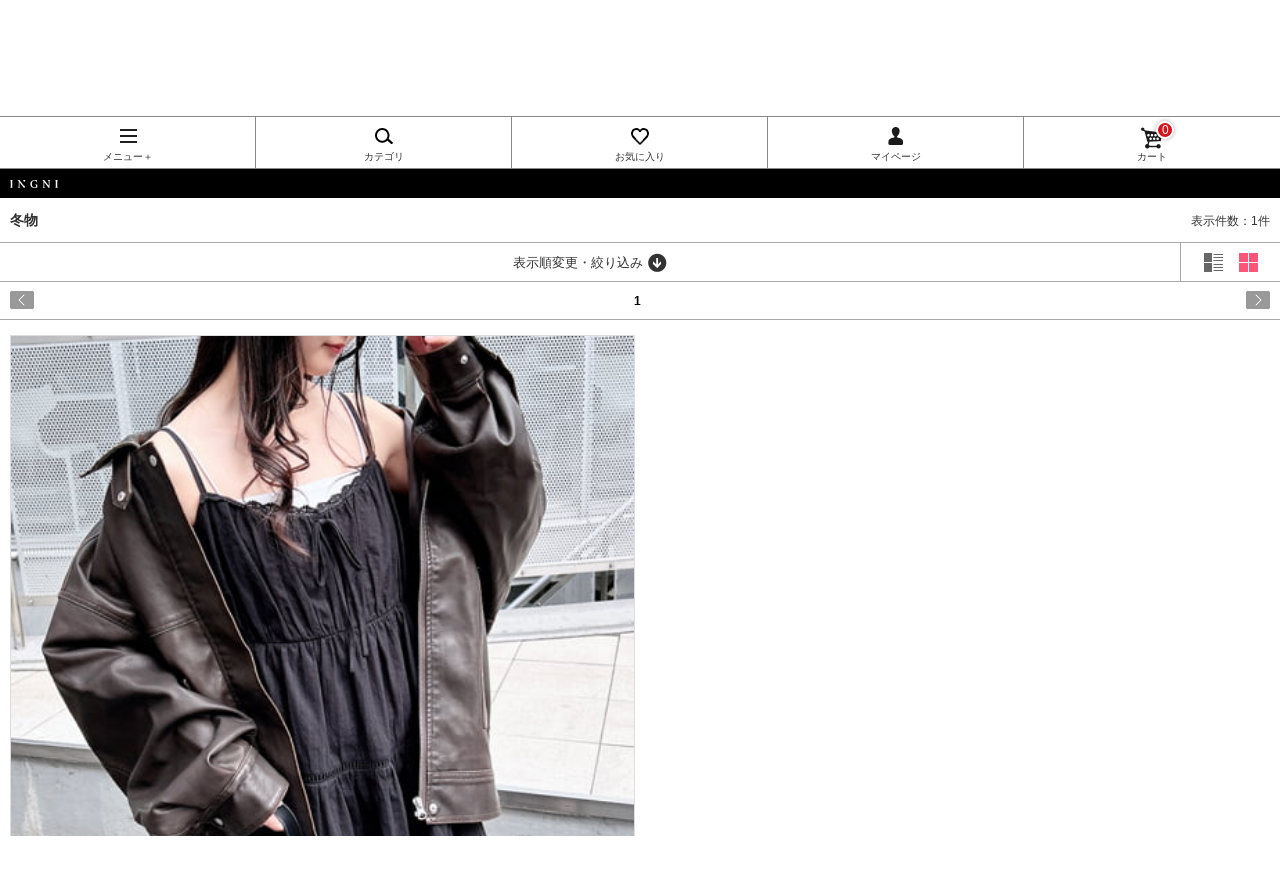

--- FILE ---
content_type: text/html;charset=UTF-8
request_url: https://www.ingni-store.com/smart/search/?orderType=0&searchWord=%E5%86%AC%E7%89%A9
body_size: 5075
content:
<!DOCTYPE html>
<html lang="ja">
<head>
<meta charset="UTF-8">
<meta name="viewport" content="width=device-width, initial-scale=1.0, maximum-scale=1, user-scalable=0">
<meta name="format-detection" content="telephone=no">
<title>INGNI(イング) 冬物 おすすめ順 1/1｜INGNI(イング) 公式通販｜INGNI STORE</title>
<meta content="" name="keywords">
<meta content="INGNI(イング) 冬物 おすすめ順 1/1 ヴィンテージライクフェイクレザーBIGブルゾン" name="description">
<meta name="robots" content="max-image-preview:large">
<meta content="https://www.ingni-store.com/img/coordinate/coordinate167280_rm_.jpg" property="og:image">
<link rel="apple-touch-icon" href="/smart/img/apple-touch-icon.png">
<link rel="stylesheet" href="/css/smart/default.css">
<link rel="stylesheet" href="/css/smart/common.css">
<link rel="stylesheet" href="/css/smart/module.css"><!--20170202追記-->
<link rel="stylesheet" href="/css/smart/item-list.css"><!--20170202追記-->
<script src="//ajax.googleapis.com/ajax/libs/jquery/1.7.0/jquery.min.js"></script>
<script src="/js/smart/flickgal.js"></script>
<script src="/js/smart/banners2.js"></script>
<script src="/js/smart/jquery.cookie.js"></script><!--20170202追加-->
<script src="/js/smart/default.js"></script><!--20170202追記-->
<script src="/js/smart/item_list.js"></script><!--20170202追加-->
<script src="/js/smart/index.js"></script>
<script src="/js/smart/browsing-item.js"></script>
<script type="text/javascript">
var orderurlBase='/smart/search/?searchWord=%E5%86%AC%E7%89%A9&'
 var categoryurl = '/smart/category/';
window.onpageshow = function() {browsingtime(0,1);};
function fbq_conversion(){
 fbq('track', 'Search', { contents: [{'id': '1244-400064','item_price': 7900}], content_type: 'product', currency: 'JPY'});
}
window.dataLayer = window.dataLayer || [];dataLayer.push({ 'ecommerce': null });dataLayer.push({'event': 'view_item_list','ecommerce': {'item_list_id': '/smart/search/?searchWord=%E5%86%AC%E7%89%A9','item_list_name': 'INGNI(イング) 冬物 おすすめ順 1/1','items': [{'item_id': '1244-400064','item_name': '1244-400064 ヴィンテージライクフェイクレザーBIGブルゾン','item_brand': 'INGNI','price': 7900}]}});
</script>
</head>
<body xmlns="http://www.w3.org/TR/html4"><noscript><iframe src="//www.googletagmanager.com/ns.html?id=GTM-5TZSDL"height="0" width="0" style="display:none;visibility:hidden"></iframe></noscript>
<script>(function(w,d,s,l,i){w[l]=w[l]||[];w[l].push({'gtm.start':new Date().getTime(),event:'gtm.js'});var f=d.getElementsByTagName(s)[0],j=d.createElement(s),dl=l!='dataLayer'?'&l='+l:'';j.async=true;j.src='//www.googletagmanager.com/gtm.js?id='+i+dl;f.parentNode.insertBefore(j,f);})(window,document,'script','dataLayer','GTM-5TZSDL');</script>

<div id="wrapper">
<!--#set var="page" value="index" -->
<!--#include virtual="/inc/header.html"-->

<!-- ↓ヘッダー -->

<header>
<div>
<p class="info">平日、土曜14時までのご注文は当日発送</p><br />
</div>
<a href="/smart/" ><h1>INGNI（イング）公式通販｜INGNI STORE</h1></a>
<p class="btn01 main"><a href="/smart/login/" >会員登録<br />ログイン</a></p>

<div class="navmt"></div>
<nav id="anchor" style="border-top:1px solid transparent;margin-top:-1px;">
<ul>
<li class="brand"><a href="#"><span>メニュー＋</span></a></li>

<li class="category"><a title="アイテムカテゴリから探す" href="/smart/categoryselect/" ><span>カテゴリ</span></a></li>





<li class="favorite"><a href="/smart/member/favorite/" ><span>お気に入り</span></a></li>
<li class="mypage"><a href="/smart/member/" ><span>マイページ</span></a></li>
<li class="cart"><a href="/smart/cart/" ><span>カート</span><div class="cart_item_amount"><div>0</div></div></a></li>
</ul>
<ul class="brandlist">
<li><a href="/smart/" >INGNI</a></li>
<li><a href="/smart/outletmember/" >OUTLET</a></li>
<li><a href="/smart/all/">全商品</a></li>
<li><a href="/smart/new/">新商品</a></li>
<li><a href="/smart/repeat/">再入荷商品</a></li>
<li><a href="/smart/category/23/">売れ筋商品</a></li>
<li><a href="/smart/sale/">セール</a></li>
<li><a href="/smart/ranking/">ランキング</a></li>
<li><a href="/smart/campaign/staffsnap">スタッフコーディネート</a></li>
</ul>
</nav>
</header>

<!-- ↑ヘッダー -->


<section id="brand" class="mb10">
<a href="/smart/" ><h1 class="ingni">INGNI</h1></a>
<!-- /brand --></section>

<!-- ↓バナーコンテンツ -->


<!-- ↑バナーコンテンツ -->














<!--div id="bnr_tag">
<img src="./img/limitedset/ingni/campaign_tit.png" width="300" height="69">
</div-->


<section id="list" class="tileView">
<h1 class="center mb5">冬物<span>表示件数：1件</span></h1>

<!-- ↓表示変更UI -->
<div class="viewChanger mb5">
	<div class="sortMenu"><div class="sortMenuOpen" id="vc0"><span>表示順変更・絞り込み</span></div></div>
	<div class="layoutType"><span class="btnLayout">表示形式変更</span></div>
</div>

<div class="viewChangerInner inner mb5">

<form>
<dl>
	<dt><span>表示順</span></dt>
	<dd>

<select name="orderType" replace="false" id="ordertype" class="iorder" >
<option value="0" selected="selected">おすすめ順</option>
<option value="1" >新着順</option>
<option value="2" >売れ筋順</option>
<option value="3" >価格が高い順</option>
<option value="4" >価格が低い順</option>
<option value="5" >割引率が高い順</option>
</select>



	</dd>
</dl>

<dl>
	<dt><span>在庫</span></dt>
	<dd>
		<select name="sort" id="sort" class="iorder">
		<option selected="selected" value="">アイテムごと</option>
		<option value="2">全カラー</option>
		<option value="3">在庫ありのみ(アイテムごと)</option>
		<option value="1">在庫ありのみ(全カラー)</option>
		</select>
	</dd>
</dl>

<dl>
	<dt><span>表示件数</span></dt>
	<dd>
		<select name="pageItems" id="pageItems" class="iorder">
		<option value="20">20件</option>
		<option value="40">40件</option>
		<option selected="selected" value="60">60件</option>
		</select>
	</dd>
</dl>







</form>

<!-- /inner --></div>


<div class="pageInfo mb5">
<div class="inner">

<p class="prev2"><a href="">prev</a></p>
<ul>

<li><em>1</em></li>

</ul>

<p class="next2"><a href="">next</a></p>
<!-- /inner --></div>
<!-- /pageInfo --></div>

<!-- ↓バナーコンテンツ >
<div m:id="is_exists_tag_banner">
<p id="bnr_tag">
<img src="./img/banner/right_bnr01.jpg" alt="" width="280" height="107" m:id="tag_banner_image" />
</p>
</div>
< ↑バナーコンテンツ -->

<hr class="hr04 mb5">

<ul class="list04">

<li>
<a class="arrow" href="/smart/item/768/1244-400064" >
<div class="itemImg">
<span class="photo"><img src="/img/coordinate/coordinate167280_rm_.jpg" alt="ヴィンテージライクフェイクレザーBIGブルゾン" width="120" height="150">

<!-- ↓ラベル -->

<div class="labelWrapper">
<div class="labelItem">


</div>
</div></span>

<div class="colorChip">
<span style="margin-right:10px;"><img src="/imgitem/1244-400064/r/1244-400064_rc_250.jpg" alt="クロ" width="15" height="15"></span><span style="margin-right:10px;"><img src="/imgitem/1244-400064/r/1244-400064_rc_768.jpg" alt="ブラウン" width="15" height="15"></span>
</div>

</div>

<span class="info">








<span class="name">

INGNI(イング)


<strong>ヴィンテージライクフェイクレザーBIGブルゾン</strong></span>


<span class="price">
<strong><span>￥8,690</span></strong>
</span>

<strong></strong>
</span>
</a>

<span id="is_tileView">

</span>

</li>

<!-- /item -->
<!-- /list04 --></ul>



<!-- ↓表示変更UI -->
<div class="viewChanger mb5">
	<div class="sortMenu"><div class="sortMenuOpen" id="vc1"><span>表示順変更・絞り込み</span></div></div>
	<div class="layoutType"><span class="btnLayout">表示形式変更</span></div>
</div>

<div class="viewChangerInner inner mb5">

<form>
<dl>
	<dt><span>表示順</span></dt>
	<dd>

<select name="orderType" replace="false" id="ordertype" class="iorder" >
<option value="0" selected="selected">おすすめ順</option>
<option value="1" >新着順</option>
<option value="2" >売れ筋順</option>
<option value="3" >価格が高い順</option>
<option value="4" >価格が低い順</option>
<option value="5" >割引率が高い順</option>
</select>



	</dd>
</dl>

<dl>
	<dt><span>在庫</span></dt>
	<dd>
		<select name="sort" id="sort" class="iorder">
		<option selected="selected" value="">アイテムごと</option>
		<option value="2">全カラー</option>
		<option value="3">在庫ありのみ(アイテムごと)</option>
		<option value="1">在庫ありのみ(全カラー)</option>
		</select>
	</dd>
</dl>

<dl>
	<dt><span>表示件数</span></dt>
	<dd>
		<select name="pageItems" id="pageItems" class="iorder">
		<option value="20">20件</option>
		<option value="40">40件</option>
		<option selected="selected" value="60">60件</option>
		</select>
	</dd>
</dl>







</form>

<!-- /inner --></div>

<div class="pageInfo mb5">
<div class="inner">

<p class="prev2"><a href="">prev</a></p>
<ul>

<li><em>1</em></li>

</ul>

<p class="next2"><a href="">next</a></p>
<!-- /inner --></div>
<!-- /pageInfo --></div>

<hr class="hr04 mt5">

<div id="divbrowsingtime">
</div>

<div class="inner">
<section id="bnr" class="mb10">

<div>
<p class="bnrArea"><a href="/smart/campaign/staffsnap"><img src="/smart/img/bnrs_special_staff.jpg" alt="スタッフコーデ" width="280" height="80" /></a></p>
<p class="bnrArea"><a href="/smart/outlet/category/446/"><img src="/smart/img/bnrs_special01.jpg" alt="アウトレット" width="280" height="80" /></a></p>
</div>





<!-- /bnr --></section>



<search>
<section id="pickUp" class="mb10">
<h1 class="border"><span class="toggleClose"><span class="noicn">PICK UP</span></span></h1>
<ul class="list01">
<ul>
<li><a href="/smart/all/">全商品</a></li>
<li><a href="/smart/new/">新商品</a></li>
<li><a href="/smart/repeat/">再入荷商品</a></li>
<li><a href="/smart/reserve/">予約商品</a></li>
<li><a href="/smart/category/26289/">WEB限定商品</a></li>
<!--<li><a href="/smart/category/28309/" >クーポン対象商品</a></li>-->
<li><a href="/smart/category/25653/">クーポン対象商品</a></li><!--商品なし-->
<li><a href="/smart/category/23/">売れ筋商品</a></li>
<li><a href="/smart/sale/">セール</a></li>
<li><a href="/smart/category/28114/">INGNI SOELA</a></li>
<li></li>
</ul>
</ul>
<!-- /pickUp --></section>

<section id="catSearch" class="mb10">
<h1 class="border"><span class="toggleOpen"><span class="noicn">アイテムカテゴリから探す</span></span></h1>
<ul class="list01 hide">
<li><a href="/smart/all/" >全商品</a></li>
<li><a href="/smart/category/4/" >トップス</a></li>
<li><a href="/smart/category/3/" >アウター</a></li>
<li><a href="/smart/category/8/" >ニット</a></li>
<li><a href="/smart/category/5/" >ワンピース</a></li>
<li><a href="/smart/category/6/" >スカート</a></li>
<li><a href="/smart/category/7/" >パンツ</a></li>
<li><a href="/smart/category/9/" >ストール／マフラー</a></li>
<li><a href="/smart/category/10/" >バッグ</a></li>
<li><a href="/smart/category/2316/" >シューズ</a></li>
<li><a href="/smart/category/11/" >アクセサリー</a></li>
<li><a href="/smart/category/2317/" >ファッション雑貨</a></li>
<li><a href="/smart/category/109/" >セット商品</a></li>
<li><a href="/smart/category/2318/" >その他</a></li>
</ul>
<!-- /catSearch --></section>

<section id="catSearch" class="mb10">
<h1 class="border"><span class="toggleOpen"><span class="noicn">カラーで探す</span></span></h1>
<ul class="list01 hide">
<li><a href="/smart/colorSearch/1/" >ホワイト</a></li>
<li><a href="/smart/colorSearch/7/" >ブラック</a></li>
<li><a href="/smart/colorSearch/2/" >グレー</a></li>
<li><a href="/smart/colorSearch/8/" >ブラウン</a></li>
<li><a href="/smart/colorSearch/14/" >ブルー</a></li>
<li><a href="/smart/colorSearch/15/" >パープル</a></li>
<li><a href="/smart/colorSearch/4/" >イエロー</a></li>
<li><a href="/smart/colorSearch/10/" >ピンク</a></li>
<li><a href="/smart/colorSearch/5/" >レッド</a></li>
<li><a href="/smart/colorSearch/11/" >オレンジ</a></li>
<li><a href="/smart/colorSearch/6/" >シルバー</a></li>
<li><a href="/smart/colorSearch/12/" >ゴールド</a></li>
<li><a href="/smart/colorSearch/13/" >その他</a></li>
<li>&nbsp;</li>
</ul>
<!-- /catSearch --></section>

<section id="catSearch" class="mb10">
<h1 class="border"><span class="toggleOpen"><span class="noicn">価格で探す</span></span></h1>
<ul class="list11 hide">
<li><a href="/smart/priceSearch/1/" >～￥2,000</a></li>
<li><a href="/smart/priceSearch/2/" >￥2,001～￥3,000</a></li>
<li><a href="/smart/priceSearch/3/" >￥3,001～￥4,000</a></li>
<li><a href="/smart/priceSearch/4/" >￥4,001～￥5,000</a></li>
<li><a href="/smart/priceSearch/5/" >￥5,001～￥7,000</a></li>
<li><a href="/smart/priceSearch/6/" >￥7,001～￥9,999</a></li>
<li><a href="/smart/priceSearch/7/" >￥10,000～</a></li>
<li>&nbsp;</li>
</ul>
<!-- /catSearch --></section>

<section id="catSearch" class="mb10">
<h1 class="border"><span class="toggleOpen"><span class="noicn">キーワードで探す</span></span></h1>
<ul class="list01 hide">
<ul>
<li><a href="/smart/category/28029/">デニムパンツ</a></li>
<li><a href="/smart/category/28037/">低身長</a></li>
<li><a href="/smart/category/28038/">スカパン</a></li>
<li><a href="/smart/category/28260/">ホリデーアイテム</a></li>
<li><a href="/smart/category/28251/">冬小物</a></li>
<li><a href="/smart/category/28259/">リボン</a></li>
<li><a href="/smart/category/28030/">ミニワンピース</a></li>
<li><a href="/smart/category/28236/">推し活・デート服</a></li>
</ul>
</ul>
<!-- /catSearch --></section>



</search>
  






<!-- /inner --></div>


<footer>

<div class="inner">
<section id="snsbtn" class="mt20 mb10">
<p>
<a href="https://instagram.com/ingnistore/"><img src="/img_a/page/top/instagram.png" /></a>
<a href="https://www.youtube.com/user/ingnistore/featured"><img src="/img_a/page/top/youtube.png" /></a>
<a href="https://twitter.com/INGNI_STORE"><img src="/img_a/page/top/twitter01.png" /></a>
<a href="https://www.facebook.com/IngniStore"><img src="/img_a/page/top/facebook.png" /></a>
<a href="https://page.line.me/gmh4496k"><img src="/img_a/page/top/line.png" /></a>
<a href="http://wear.jp/ingnistore1/"><img src="/img_a/page/top/wear.png" /></a>
</p>
<!-- /snsbtn --></section>
</div>


<section class="mt30 mb20" align="center">
<p>
<a href="/smart/campaign/appli"><img src="/smart/img/bnr_appli_footer.jpg" alt="" width="100%" /></a>
</p>
<!-- /appli --></section>



<p class="pageTop"><a href="javascript:void(0);">PAGE TOP</a></p>

<nav>
<ul>
<li class="brand_f"><a href="#"><span>メニュー＋</span></a></li>


<li class="category"><a href="/smart/categoryselect/" ><span>カテゴリ</span></a></li>











<li class="favorite"><a href="/smart/member/favorite/" ><span>お気に入り</span></a></li>
<li class="mypage"><a href="/smart/member/" ><span>マイページ</span></a></li>
<li class="cart"><a href="/smart/cart/" ><span>カート</span><div class="cart_item_amount"><div>0</div></div></a></li>
</ul>
<ul class="brandlist_f">
<li><a href="/smart/" >INGNI</a></li>
<li><a href="/smart/outletmember/" >OUTLET</a></li>
<li><a href="/smart/all/">全商品</a></li>
<li><a href="/smart/new/">新商品</a></li>
<li><a href="/smart/repeat/">再入荷商品</a></li>
<li><a href="/smart/category/23/">売れ筋商品</a></li>
<li><a href="/smart/sale/">セール</a></li>
<li><a href="/smart/campaign/staffsnap">スタッフコーディネート</a></li>
</ul>
</nav>
<div class="bg">

<dl>
<dd class="main"><a href="/smart/login/" ><strong>ログイン</strong></a>
</dd>
</dl>
<dl>
<dt>表示</dt><!--
--><dd><strong>スマートフォン</strong>｜</dd><!--
--><dd><a href="https://www.ingni-store.com/search/%E5%86%AC%E7%89%A9/">PC</a></dd>
</dl>
<ul>
<li><a href="/smart/cart/" >カートを見る</a>｜</li><!--
--><li><a href="/smart/join/" >会員登録</a>｜</li><!--
--><li><a href="/smart/mailMagazine/" >メルマガ登録</a></li>
</ul>
<ul>
<li><a href="/smart/conduct" >初めての方へ</a>｜</li>
<li><a href="/smart/faq" >よくある質問</a>｜</li>
<li><a href="/smart/inquiry/" >お問い合わせ</a></li>
</ul>
<ul>
<li><a href="/smart/guide" >ご利用ガイド</a>｜</li>
<li><a href="/smart/privacy" >プライバシーポリシー</a></li>
</ul>
<p class="copyright"><small>（C）INGNI STORE</small></p>
<!-- /bg --></div>

</footer>
  
<!--#include virtual="/inc/footer.html"-->
<!-- /wrapper --></section></div>
</body>
</html>

--- FILE ---
content_type: text/css
request_url: https://www.ingni-store.com/css/smart/module.css
body_size: 18357
content:
@charset "utf-8";
/* ===================================================================
CSS information

 style info :module

 独自スタイル index
 独自スタイル list
 独自スタイル cart
 独自スタイル item
 独自スタイル coordinate
 独自スタイル mypage
 ------------------
 フォントカラー
 テキスト揃え
 マージン
 罫線
 カルーセル設定
 見出し     20180325追加有り
 コンテンツ用 ボーダー
 キーワード検索
 ボタン
 リスト
 ページャー
 ラベル     20180323追加

 *Last Modified: 2018-03-27
=================================================================== */


/* ----------------------------------------------------
	独自スタイル index
---------------------------------------------------- */

/* brandナビ */
#brand h1 {
	display: block;
	text-align: center;
	overflow: hidden;
	height: 0;
	padding: 29px 0 0 0;
	background-repeat: no-repeat;
	background-position: 10px 3px;
}
.brand h1 {
	display: block;
	text-align: center;
	overflow: hidden;
	height: 0;
	padding: 29px 0 0 0;
	background-repeat: no-repeat;
	background-position: 10px 3px;
}

.brand2 h1 {
	display: block;
	text-align: center;
	overflow: hidden;
	height: 0;
	padding: 29px 0 0 0;
	background-repeat: no-repeat;
	background-position: 10px 3px;
}

#brand h1.noimg {
	background-image: url(/css/smart/img/h_cart.png);
	background-color: #000000;
}
#brand h1.ingni {
	background-image: url(/css/smart/img/h_ingni.png);
	background-color: #000000;
}
.brand h1.ingni {
	background-image: url(/css/smart/img/h_ingni.png);
	/*background-color: #f73a7c;*/
	background-color: #000000;
}
#brand h1.allamanda {
	background-image: url(/css/smart/img/h_allamanda.png);
	background-color: #f5f7ec;
}
.brand h1.allamanda {
	background-image: url(/css/smart/img/h_allamanda.png);
	background-color: #f5f7ec;
}
#brand h1.outlet {
	background-image: url(/css/smart/img/h_outlet.png);
	background-color: #63d621;
}
.brand2 h1.outlet {
	background-image: url(/css/smart/img/h_outlet.png);
	background-color: #63d621;
}
#brand h1.first {
	background-image: url(/css/smart/img/h_first.png);
	background-color: #f7c6dc;
}
.brand h1.first {
	background-image: url(/css/smart/img/h_first.png);
	background-color: #f7c6dc;
}
#brand h1.mlia {
	background-image: url(/css/smart/img/h_mlia.png);
	background-color: #f5f5f5;
}
.brand h1.mlia {
	background-image: url(/css/smart/img/h_mlia.png);
	background-color: #f5f5f5;
}
@media only screen and  (-webkit-device-pixel-ratio: 2) {
	#brand h1.noimg {
	background-image: url(/css/smart/img/h_cart_x2.png);
	-webkit-background-size: 110px 23px;
}

	#brand h1.ingni {
		background-image: url(/css/smart/img/h_ingni_x2.png);
		-webkit-background-size: 48px 23px;
	}
	.brand h1.ingni {
		background-image: url(/css/smart/img/h_ingni_x2.png);
		-webkit-background-size: 48px 23px;
	}
	#brand h1.allamanda {
		background-image: url(/css/smart/img/h_allamanda_x2.png);
		-webkit-background-size: 52px 23px;
	}
	.brand h1.allamanda {
		background-image: url(/css/smart/img/h_allamanda_x2.png);
		-webkit-background-size: 52px 23px;
	}
    .brand2 h1.outlet {
	background-image: url(/css/smart/img/h_outlet_x2.png);
	-webkit-background-size: 52px 23px;
	}
	#brand h1.goldenboy {
	background-image: url(/css/smart/img/h_goldenboy_x2.png);
	-webkit-background-size: 110px 23px;
	}
	.brand h1.goldenboy {
	background-image: url(/css/smart/img/h_goldenboy_x2.png);
	-webkit-background-size: 110px 23px;
	}
	#brand h1.first {
		background-image: url(/css/smart/img/h_first_x2.png);
		-webkit-background-size: 103px 23px;
	}
	.brand h1.first {
		background-image: url(/css/smart/img/h_first_x2.png);
		-webkit-background-size: 103px 23px;
	}
}

/* トップ　スライダーバナー */
/* 20250519 Swiper */
.mainSlider {
	width: 100vw;
	min-height: 84.6153vw;
	background: #f7f7f7;
}

.mainSlider .swiper {
	width: 100vw;
	min-height: 84.6153vw;
	margin: 0 auto;
	display: block;
	padding: 0;
	opacity: 0;
	transition: opacity 0.4s;
}

.mainSlider .swiper.swiper-initialized {
	opacity: 1;
}

.mainSlider .swiper .swiper-slide {
	width: 84.6153vw;
	height: auto;
	margin-left: auto;
	margin-right: auto;
	background: #999;
}

.mainSlider .swiper-slide img {
	width: 100%;
	height: auto;
	display: block;
	transition: all 0.4s ease;
	opacity: 0.5;
}
.mainSlider .swiper-slide.swiper-slide-active img {
	opacity: 1;
}

/* 20250519 subBnr */
.subBnr {
	width: 100%;
	height: auto;
	box-sizing: border-box;
	padding: 40px 10px 10px 10px;
}
.subBnrList {
	width: 100%;
	height: auto;
	display: flex;
	justify-content: space-between;
	flex-wrap: wrap;
	overflow: hidden;
}
.subBnrListMore {
	height: 0;
	overflow: hidden;
	transition: height 0.6s ease;
	display: flex;
	justify-content: space-between;
	flex-wrap: wrap;
}
.subBnrList .subBnrListItem {
	width:calc((100% - 10px) / 2);
	height: calc((100vw - 30px) / 2);
	margin-bottom: 10px;
}
.subBnrList .subBnrListItem img {
	width: 100%;
	height: auto;
	display: block;
}
.subBnrList .subBnrListItem a {
	transition: all 0.4s ease;
}
.subBnrList .subBnrListItem a:hover {
	opacity: 0.6;
}
.viewMore {
	width: 100%;
	text-align: center;
	position: relative;
	padding: 0 0 0 0;
	margin: 10px auto 10px auto;
}
.viewMore span {
	display: inline-block;
	padding-right: 1.2em;
	font-size: 14px;
	position: relative;
	padding: 0.5em 1.4em 0.5em 0;
}
.viewMore span::after {
	content: '';
	display: block;
	width: 0.5em;
	height: 0.5em;
	border-right: 1px solid #666;
	border-bottom: 1px solid #666;
	transform: rotate(45deg);
	position: absolute;
	top: calc(10px + 0.15em);
	right: 0.2em;
}
.viewMore span:hover {
	opacity: 0.6;
	cursor: pointer;
}
.viewMore span.open::after {
	transform: rotate(225deg);
	transition: transform 0.4s ease;
	top: 0.9em;
}
.viewMore span.open {
	display: none;
}
.viewMore span::after {
	transition: transform 0.4s ease;
}
.subBnrList li:nth-child(n+7) {
	display: none;
}




/* brandバナー */
#brand .bnr {
	width: 100%;
	clear: left;
}

#brand .bnr .container {
   overflow: hidden;
   width: 2600px;
   height: 160px;
}

#brand .item {
	width: 260px;
	overflow: hidden;
	position: absolute;
	background: #FFF;
}
#brand .item a {
	display: block;
	-webkit-transition: all .5s ease-out;
	background: #FFF;
}
#brand .item img {
	-webkit-transition: opacity .5s ease-out;
}

/* brandバナー ページャー */
#brand ul.nav {
	display: table;
	width: 100%;
	border-top: 1px solid #D2D2D2;
	border-bottom: 1px solid #D2D2D2;
}
#brand ul.nav li {
	display: table-cell;
	text-align: center;
	font-size: 12px;
	border-right: 1px solid #D2D2D2;
	line-height: 1;
}
#brand ul.nav li:last-child {
	border-right: none;
}
#brand ul.nav li.selected {
	background: #E1E1E1;
}
#brand ul.nav li a {
	display: block;
	color: #989898;
	height: 15px;
	line-height: 16px;
	-webkit-tap-highlight-color: rgba(0, 0, 0, 0);
}

/* リコメンド */
#recommend,
#coordinate{
	position: relative;
}
#recommend .btn,
#coordinate .btn{
/*	top: 50px;*/
	width: 30px;
	box-sizing: border-box;
}
#recommend .btn.prev,
#coordinate .btn.prev{ left: -10px; padding-left: 14px; z-index: 1000; }
#recommend .btn.next,
#coordinate .btn.next{ right: -10px; padding-left: 10px; z-index: 1000; }

/* ----------------------------------------------------
	独自スタイル list
---------------------------------------------------- */

#list select,
#item select{
	-webkit-appearance: none;
	padding: 0 0 0 0;
	line-height: 1;
	font-size: 12px;
	font-weight: bold;
	background: url(/css/smart/img/bg_select.png) no-repeat right top;
	height: 25px;
	line-height: 24px;
	padding: 0 30px 0 5px;
	border: 1px solid #4C4C4C;
	-webkit-border-radius: 4px;
	width: 100%;
}

@media only screen and  (-webkit-device-pixel-ratio: 2) {
	#list select,
    #item select{
		background: url(/css/smart/img/bg_select_x2.png) no-repeat right top;
		-webkit-background-size: 370px 25px;
	}
}

/* ページャー */
#list .pageInfo {
	zoom: 1;
}
#list .pageInfo:after {
	content: ".";
	display: block;
	clear: both;
	height: 0;
	visibility: hidden;
}
#list .pageInfo ul {
	width: 76%;
	zoom: 1;
	float: left;
	text-align: center;
}
#list .pageInfo ul:after {
	content: ".";
	display: block;
	clear: both;
	height: 0;
	visibility: hidden;
}
#list .pageInfo ul li {
	font-size: 12px;
	display: inline-block;
	color: #717171;
}
#list .pageInfo ul li a {
	display: inline-block;
	width: 1.5em;
	padding: 0 4px 0 0;
	color: #717171;
}
#list .pageInfo ul li em {
	display: inline-block;
	width: 1.5em;
	font-weight: bold;
	padding: 0 4px 0 0;
	color: #000;
}
#list .pageInfo ul li span {
	display: inline-block;
}
#list .pageInfo p.prev {
	float: left;
	width: 12%;
	margin: 2px 0 0 0;
}
#list .pageInfo p.next {
	float: right;
	width: 12%;
	margin: 2px 0 0 0;
}
#list .pageInfo p.prev2 {
	float: left;
	width: 12%;
	margin: 2px 0 0 0;
}
#list .pageInfo p.next2 {
	float: right;
	width: 12%;
	margin: 2px 0 0 0;
}

#list .pageInfo p.prev a {
	background: url(/css/smart/img/btn_prev.png) no-repeat left top;
	height: 18px;
	text-indent: -9999px;
	display: block;
}
#list .pageInfo p.prev2 a {
	background: url(/css/smart/img/btn_prev_gray.png) no-repeat left top;
	height: 18px;
	text-indent: -9999px;
	display: block;
}
#list .pageInfo p.next a {
	background: url(/css/smart/img/btn_next.png) no-repeat right top;
	height: 18px;
	text-indent: -9999px;
	display: block;
}
#list .pageInfo p.next2 a {
	background: url(/css/smart/img/btn_next_gray.png) no-repeat right top;
	height: 18px;
	text-indent: -9999px;
	display: block;
}
@media only screen and  (-webkit-device-pixel-ratio: 2) {
	#list .pageInfo p.prev a {
		background: url(/css/smart/img/btn_prev_x2.png) no-repeat left top;
		-webkit-background-size: 24px 18px;
	}
	#list .pageInfo p.next a {
		background: url(/css/smart/img/btn_next_x2.png) no-repeat right top;
		-webkit-background-size: 24px 18px;
	}
	#list .pageInfo p.prev2 a {
		background: url(/css/smart/img/btn_prev_x2_gray.png) no-repeat left top;
		-webkit-background-size: 24px 18px;
	}
	#list .pageInfo p.next2 a {
		background: url(/css/smart/img/btn_next_x2_gray.png) no-repeat right top;
		-webkit-background-size: 24px 18px;
	}

}


/* ----------------------------------------------------
	独自スタイル cart
---------------------------------------------------- */
#cart h2 {
	color: #333;
	font-weight: normal;
	font-size: 12px;
	padding: 0 10px;
}

/* 削除ボタン */
#cart .btn01 {
	margin: 5px 0 0 0;
}

/* 注文内容 */
#price p {
	font-size: 12px;
	color: #666;
}
#price dl {
	width: 100%;
	display: table;
	font-size: 12px;
	padding: 0 10px;
}
#price dl dt {
	width: 80%;
	display: table-cell;
}
#price dl dd {
	width: 20%;
	display: table-cell;
	padding-right: 12px;
	text-align: right;
	vertical-align: middle;
	white-space: nowrap;
}
#price .freeline {
	border: 1px solid #F00;
	padding:5px;
	margin:5px;
}
#cart .novefinish {
	margin:0 10px 10px 10px;
}
#cart .novefinish dd{
	color:#F00;
	font-size: 12px;
}


/* ----------------------------------------------------
	独自スタイル item
---------------------------------------------------- */
#item h1,
#item h2 {
	font-size: 16px;
	color: #666;
}
#item h2 {
	display: inline-block;
}
#item h1 span {
	font-size: 12px;
}

#item h2 span {
	font-size: 10px;
}
#item p.price {
	font-size: 10px;
}
#item p.price strong {
	font-size: 12px;
}
#item p.photo {
	margin: 0 auto;
	display: block;
	text-align: center;
}
#item p.photo img {
	width: 100%;
    height: auto;
}
#item p.photo span {
	border: 1px solid #999;
	display: inline-block;
}

/* コーディネイト写真　大 --20130214追加-- */

#item p.coordiImgL {
	margin-left:10px;
	margin-right:10px;
	border: 1px solid #999;
}

/* ページャー */
/*#top #pager {
	background: #f2f2f2;
	zoom: 1;
	margin: 0 auto;
	width: 100%;
	border-right: 1px solid #999;
	border-left: 1px solid #999;
	border-bottom: 1px solid #999;
	box-sizing: border-box
}
.landscape #top #pager {
	width: 362px;
}
#top #pager:after {
	content: ".";
	display: block;
	clear: both;
	height: 0;
	visibility: hidden;
}
#top #pager li {
	width: 31%;
	float: left;
	padding: 3px 0;
}
#top #pager li.addFavorite,
#top #pager li.scroll {
	width: 38%;
	float: left;
	padding: 3px 0;
}
#top #pager li a {
	display: block;
	text-align: center;
}
#top #pager li:nth-child(1) a {
	border-right: 1px solid #BBB;
}
#top #pager li:nth-child(2) a {
	border-left: 1px solid #DEDEDE;
	border-right: 1px solid #BBB;
	font-size: 10px;
}
#top #pager li:nth-child(3) a {
	border-left: 1px solid #DEDEDE;
}
#top #pager li:nth-child(1) a span {
	background: url(/css/smart/img/icn_item_left.png) no-repeat left 6px;
	background-size: 14px 14px;
	-webkit-background-size: 14px 14px;
	padding: 3px 0 3px 20px;
	display: inline-block;
}
#top #pager li:nth-child(2) a span {
	font-size:14px;
	padding: 3px 0 3px 0;
	display: inline-block;
}
#top #pager li:nth-child(3) a span {
	background: url(/css/smart/img/icn_item_right.png) no-repeat right 6px;
	background-size: 14px 14px;
	-webkit-background-size: 14px 14px;
	padding: 3px 20px 3px 0;
	display: inline-block;
}

#top #pager li.addFavorite div#okini_item a span {
	background: url(/css/smart/img/icn_add_favorite.png) no-repeat left 6px;
	background-size: 14px 14px;
	-webkit-background-size: 14px 14px;
	padding: 3px 0 3px 16px;
	display: inline-block;
}

#top #pager li div#detail_item a span {
	background-size: 14px 14px;
	-webkit-background-size: 14px 14px;
	padding: 3px 0 3px 0;
	display: inline-block;
}*/
.itemData .itemTxt{
	display:none;
}
.itemData .itemTxt.active{
	display:block;
}

div.itemTxt{
	padding-bottom:1px;
}
ul.imgNav{
	width:100%;
	overflow: hidden;
	text-align:center;
	font-size: 16px;
	padding:12px 0;
	border-bottom:1px solid #ddd;
	margin-bottom:15px;
}
ul.imgNav li.photoNum{
	float: left;
	text-align:left;
	width: 5em;
}
ul.imgNav li.addFavorite{
	display: inline-block;
    overflow: hidden;
    width: auto;
}
ul.imgNav li.btnZoom{
	float: right;
	text-align:right;
	width: auto;
}
div.discInfo{/* 20180325追加 */
	width: 100%;
	box-sizing: border-box;
	padding: 10px 0.3em;
	margin:0 0 10px 0;
	border:1px solid #ea0202;
	color: #ea0202;
	font-size:12px;
	line-height: 120%;
	text-align: center;
	font-weight: bold;
}

div.discInfo a{/* 20180325追加 */
	display:inline-block;
	padding: 0 0 0 1em;
	color: #ea0202;
	font-size:12px;
	text-decoration: underline;
}
.photoNum{
	text-indent:5px;
}
.addFavorite .okini_btn{
	display: inline-block;
	box-sizing: border-box;
	padding:0 1.4em 0  2.7em;
	background: url(/css/smart/img/ico_fav.png) no-repeat 1.4em 0.24em;
	background-size: 1.1em 1.0266em;
	border-left: 2px dotted #ddd;
	border-right: 2px dotted #ddd;
}
.btnZoom a img{
	margin-top: 1px;
	margin-right: 10px;
	width:25px;
	height:auto;
	-webkit-border-radius:4px;
}

.stock{
	padding:0 0 5px 0;
	margin:0 0 0 0;
	font-size: 12px	;
}
.stock .stocked{
	display: inline-block;
	padding: 0.1em 0.5em;
	border: 1px solid #dddddd;
	background: #dddddd;
	border-radius: 3px;
	color:#333;
	margin: 5px 5px 0 0;
}
.stock .noStock{
	display: inline-block;
	padding: 0.1em 0.5em;
	border: 1px solid #dddddd;
	border-radius: 3px;
	color:#999;
	margin: 5px 5px 0 0;
}
.modelInfo{
	padding:0 0 0 0;
	margin: 5px 5px 0 0;
	font-size: 12px	;
}
div.itemTxt .btnCoodinate{
	margin: 10px 0 5px 0;
	border: none;
	background: #ff99db;
}
#color .inner{
	width:100%;
	box-sizing: border-box;
	padding: 0 5px;
}

#color .inner ul.list09{
	width:100%;
	padding: 2px 0 0 0;
    font-size: 0;
}
#color .inner ul.list09 li {
    float: none;
	box-sizing: border-box;
	display:inline-block;
	vertical-align: top;
    font-size: 10px;
	width:16.6666%;
    height: auto;
    line-height: 1.3;
    margin: 6px 0 0 0;
	padding: 0 1%;
	background: 
}
#color .inner ul.list09 li span.photo {
    border: 1px solid #ddd;
    display: block;
	width:100%;
	height:auto;
    margin-bottom: 3px;
    overflow: hidden;
	box-sizing: border-box;
}
#color .inner ul.list09 li span.photo.active {
    border: 3px solid #f8577b;
}
#color .inner ul.list09 li img{
	width:100%;
	height:auto;
}



/* カラーバリエーション */
#color { position: relative; }
#color .btn.prev { left: 10px; }
#color .btn.next { right: 10px; }
#color .btn { top: 44px; }

/* ITEM TOP */
#top .status {
	display: inline-block;
	float: right;
	margin: 2px 0 0 2px;
}
#top .statusb {
	display: inline-block;
	float: right;
	margin: 2px 0 0 2px;
}

/* ITEM INFO */
#info .status {
	display: inline-block;
	float: none;
	margin: 0 2px 0 0;
	vertical-align: middle;
}
#info .statusb {
	display: inline-block;
	float: none;
	margin: 0 2px 0 0;
	vertical-align: middle;
}
#info .num {
	font-size: 10px;
	color: #999;
	line-height: 1.3;
}
#info .price {
	display: block;
	font-size: 10px;
	color: #333;
	line-height: 1.5;
}
#info .txt {
	font-size: 12px;
}
#info label {
	display: block;
	font-size: 12px;
	font-weight: bold;
}
#info select {
	-webkit-appearance: none;
	padding: 0 0 0 0;
	line-height: 1;
	font-size: 12px;
	font-weight: bold;
	background: url(/css/smart/img/bg_select.png) no-repeat right top;
	height: 25px;
	line-height: 24px;
	padding: 0 30px 0 5px;
	border: 1px solid #4C4C4C;
	-webkit-border-radius: 4px;
}
@media only screen and  (-webkit-device-pixel-ratio: 2) {
	#info select {
		background: url(/css/smart/img/bg_select_x2.png) no-repeat right top;
		-webkit-background-size: 370px 25px;
	}
}
#info select#colorSize {
	width: 100%;
}
#info select#qua {
	width: 30%;
}

/* アイテム詳細 */
#detail h2 {
	color: #333 !important;
}
#detail .txt {
	font-size: 12px;
}
#detail table {
	font-size: 12px;
	width: 100%;
	border: 1px solid #CFCFCF;
}
#detail table th,
#detail table td {
	font-weight: normal;
	font-size: 12px;
	width: 25%;
	text-align: center;
	border-right: 1px solid #CFCFCF;
	vertical-align: middle;
	padding: 5px 0;
	line-height: 1;
}
#detail table th:last-child,
#detail table td:last-child {
	border-right: none;
}
#detail table th {
	background: #EEE;
	border-bottom: 1px solid #CFCFCF;
}
#detail ul#tab-menu{
	width:100%;
	overflow: hidden;
}
#detail ul#tab-menu li{
	width:50%;
	box-sizing: border-box;
	float:left;
	margin:0;
	padding: 10px 0;
	text-align: center;
	border-top: 1px solid #aaa;
	border-bottom: 1px solid #aaa;
	border-left: 1px solid #aaa;
	border-right: 1px solid #aaa;
	background: #f5f5f5;
}
#detail ul#tab-menu li:nth-child(1){
	border-left: none;
}
#detail ul#tab-menu li:nth-last-child(1){
	border-right: none;
}
#detail ul#tab-menu li.active{
	border-right: none;
	border-left: none;
	border-bottom: none;
	background: none;
}
#detail #tab-box .tab-innner {
  display: none;
}
#detail #tab-box div.active {
  display: block;
}
#item #info ul.list19 {
    font-weight: bold;
    padding: 10px 10px 0 10px;
    text-align: center;
}

#reserve{
	background: #f2f2f2;
	border-radius: 4px;
	box-sizing: border-box;
	padding:20px 10px;
	margin-top:20px;
	margin-bottom:10px;
}
#reserve h3{
	display:inline-block;
	padding: 0.2em 4em;
	border-radius: 2px;
	color:#fff;
	background: #1db9a1;
	font-size: 14px;
	font-weight: normal;
	margin-bottom:12px;
}
#reserve p.item{
	font-size:13px;
	line-height: 125%;
	padding:0;
	font-weight: bold;
	margin:0 0 5px 0;
}
#reserve p{
	padding-top:2px;
	font-size:12px;
}
#reserve p a{
	color:#f8577b;
	text-decoration: underline;
}



/* ----------------------------------------------------
	独自スタイル coordinate --20181130変更--
---------------------------------------------------- */

.coordinate .modelDetail {
	text-align:center;
	font-size:12px;
	line-height:1.8;
	margin-top:-0px;
	padding:6px 0 5px 0;
}

.coordinate .coordiSub {
	width:100%;
	display:block;
	clear:both;
	overflow:hidden;
	margin:10px 10px 0 10px;
	text-align:left;
	padding:0;
}
.coordinate .coordiSub .coordiSubImg {
	width:90px;
	float:left;
	margin-right:20px;
	padding:0;
	margin-bottom:0;
}
.coordinate_page .coordinate .coordiSub{
	width:calc(100vw - 40px);
	display:block;
	clear:both;
	overflow:hidden;
	margin:15px auto 0 auto;
	text-align:left;
	padding:0 0 15px 0;
    border-bottom:1px solid #e5e5e5;
}
.coordinate_page .coordinate .item_list:nth-of-type(1) .coordiSub{
    border-top:1px solid #e5e5e5;
    padding-top:15px;
    margin-top:0;
}
.coordinate .coordiSub .coordiSubImg.coordiThumb {
	width:90px;
	float:left;
	margin-right:10px;
	padding:0;
	margin-bottom:0;
}
.coordinate .coordiSub .coordiSubImg img {
	border:1px solid #e5e5e5;
	width:88px;
    height:auto;
}
.coordinate .coordiSub .coordiInfo{
    width:calc(100vw - 140px);
    float:left;
    padding:0;
}
.coordinate .coordiSub h3 {
	font-size:12px;
	font-weight:bold;
/*	margin-bottom:20px;*/
	margin-top:0;
}
.coordinate .coordiSub h3 a{
	color:#000;
	text-decoration:none;
}
.coordinate .coordiSub p {
	margin-top:0;
}
.coordiPrice, .coordiColor {
	font-size:12px;
	font-weight:normal;
	margin-bottom:10px;
	line-height:1.4;
}
.coordinate .coordiSub .coordiInfo select#colorSize{
    min-width:80%;
    max-width:100%;
    margin:10px 0 0 0 !important;
    font-size:12px;
    box-sizing:border-box;
    /*padding: 0.5em 0;*/
    outline: 0;
}
.coordinate .coordiSub .coordiInfo p.alert{
    font-size:11px;
    /*color:#EA0202;*/
    font-weight:bold;
    margin-top: 5px;
}
.lineThrough {
	text-decoration:line-through;
}
.coordinate_page p#attention{
    text-align: center;
    padding: 20px 0;
    font-size: 11px;
}
.coordinate_page p#attention2{
    text-align: center;
    font-weight: bold;
    padding: 20px 0;
    font-size: 12px;
}
.coordinate_page p#addToCart{
    padding: 0 10px;
    box-sizing: border-box;
}
.coordinate_page button.addCartBtn{
    background: #3399FF;
    color:#fff;
    padding: 25px 0;
    width:100%;
    font-size:15px;
    outline: 0;
    border: none;
    border-radius: 5px;
}
.coordinate_page button.addCartBtn span:before{
    content:"";
    width:30px;
    height:16px;
    display:inline-block;
    vertical-align: middle;
    margin-right:3px;
    background: url(/css/smart/img/icon_view_cart.png) no-repeat  top left;
    background-size:contain;
}
.coordinate_page .coordinate{
    padding-bottom: 30px;
    text-align: left;
}

.coordinate_page #list p.coordiImgL {
	margin-left:0;
	margin-right:0;
	border: none;
}
.coordinate_page #list p.coordiImgL img{
    width:100%;
    height:auto;
}
.coordinate_page .coordiSub span.status{
    margin: 0 2px 2px 0;
}
.coordinate_page .coordiSub span.name {
    color: #717171;
    font-size: 9px;
    line-height: 1.2;
    display: block;
    padding: 5px 0 10px 0;
    clear: both;
}
.coordinate_page .coordiSub span.name strong {
    color: #333;
    font-size: 12px;
    display: block;
    margin: 2px 0 0 0;
}
/* -- 掲載終了商品 -- */
.coordinate_page .disable .coordiThumb {
	background:#eee;
}
.coordinate_page .disable .coordiThumb img,
.coordinate_page .disable .coordiInfo .status{
	opacity: 0.2;
}
.coordinate_page .disable .coordiInfo h3,
.coordinate_page .disable .coordiInfo .info span.name,
.coordinate_page .disable .coordiInfo .info span.name strong,
.coordinate_page .disable .coordiInfo .coordiColor,
.coordinate_page .disable .coordiInfo .coordiColor a,
.coordinate_page .disable .coordiInfo .price,
.coordinate_page .disable .coordiInfo .strike,
.coordinate_page .disable .coordiInfo .off{
	color:#ccc !important;
}

/* ----------------------------------------------------
	フォントカラー
---------------------------------------------------- */

/* ポイント */
.fcPoint { color: #D30000 !important; }

/* 割引価格 */
.off {
	color: #EA0202 !important;
    display: block;
}
.off01 {
	color: #EA0202 !important;
    font-size:9px;
	line-height:12px;
	vertical-align:bottom;
}
.offLabel {
	color: #fff;
	font-size:13px;
	font-weight: bold;
	line-height:100%;
	vertical-align:top;
    display: inline-block;
	border-radius: 3px;
	border: 1px solid #EA0202;
	padding: 3px 0.5em 1.5px 0.5em;
	background:#EA0202;
	margin-left:0.5em;
}
.sellingPrice{
	font-size:24px;
	font-weight: bold;
	line-height: 100%;
}
.taxIn{
    font-size:12px;
}
.soldOut{
	display:block;
	padding: 0 0 20px 0;
	border-bottom:1px solid #ddd;
	margin-bottom: 20px;
}
.off01 span { vertical-align:bottom;
		 line-height:12px;
		 }
.discTxt{/* 20180325追加 */
	display:inline-block;
	box-sizing: border-box;
	padding: 5px 0.8em 4px 0.8em;
	margin:0 0 0 0;
	background:#4bbdf8;
	color: #fff;
	font-size:11px;
	/*font-weight: bold;*/
	line-height: 100%;
	text-align: center;
	border-radius: 3px;
}
/* 注意事項 */
.att { color: #e93535 !important; }

/* ----------------------------------------------------
	フォントサイズ
---------------------------------------------------- */

/* レコメンド用 */
.tx10 {
	font-size:10px;
    text-align: center;
}

#recommendItemList .off01 { 
	color: #EA0202 !important;
    font-size:10px;
	line-height:12px;
	vertical-align:bottom;
}


/* ----------------------------------------------------
	テキスト揃え
---------------------------------------------------- */

/* 右揃え */
.alR { text-align: right !important; }

/* 中央揃え */
.alC { text-align: center !important; }


/* ----------------------------------------------------
	マージン
---------------------------------------------------- */

/* トップ */
.mt5 { margin-top: 5px !important; }
.mt10 { margin-top: 10px !important; }
.mt15 { margin-top: 15px !important; }
.mt20 { margin-top: 20px !important; }
.mt30 { margin-top: 30px !important; }

/* ボトム */
.mb5 { margin-bottom: 5px !important; }
.mb10 { margin-bottom: 10px !important; }
.mb15 { margin-bottom: 15px !important; }
.mb20 { margin-bottom: 20px !important; }
.mb25 { margin-bottom: 25px !important; }
.mb30 { margin-bottom: 30px !important; }


/* ----------------------------------------------------
	罫線
---------------------------------------------------- */
hr.hr01 {
	height: 1px;
	border: none;
	background: url(/css/smart/img/bg_border02.png) repeat-x 0 0;
	margin: 0;
}
hr.hr02 {
	height: 1px;
	border: none;
	background: #aaa;
	margin: 0;
}
hr.hr03 {
	height: 1px;
	border: none;
	background: #DDD;
	margin: 0;
}
hr.hr04 {
	height: 1px;
	border: none;
	background: #aaa;
	margin: 0;
}

hr.hr05 {
	height: 1px;
	border: none;
	border-top:dashed 1px #DDD;
	margin: 0;
	color:#FFFFFF;
}


/* ----------------------------------------------------
	カルーセル設定
---------------------------------------------------- */
.moving {
	-webkit-transition: -webkit-transform .3s ease-out;
}
.btn {
	position: absolute;
	width: 20px;
	height: 82px;
}
.btn.btn span {
	padding: 11px 0 0 0;
	overflow: hidden;
	width: 6px;
	height: 0;
	overflow: hidden;
	zoom: 1;
	display: block;
	margin: 35px 0 0 0;
}
.btn.prev span {
	background: url(/css/smart/img/icn_arrow06.png) no-repeat left top;
}
.btn.next span {
	background: url(/css/smart/img/icn_arrow05.png) no-repeat left top;
/*	float: right;*/
}
@media only screen and  (-webkit-device-pixel-ratio: 2) {
	.btn.prev span {
		background: url(/css/smart/img/icn_arrow06_x2.png) no-repeat left top;
		-webkit-background-size: 6px 22px;
	}
	.btn.next span {
		background: url(/css/smart/img/icn_arrow05_x2.png) no-repeat left top;
		-webkit-background-size: 6px 22px;
	}
}
#recommend .off span,
#coordinate .off span {
	background: none!important;
}


/* ----------------------------------------------------
	バナー
---------------------------------------------------- */
#bnr{
    padding-top:5px;
}
.bnrArea {
	/*background: #F4F4F4;*/
	text-align: center;
	padding: 5px 0;
}
.bnrArea img{
    width:100%;
    height:auto;
}
.bnrArea01 {
	text-align: center;
	padding: 0 3px 8px 3px;
}
#special .bnrArea01 img {
width: 90%;
height: auto;
}

/* ----------------------------------------------------
	ステータス
---------------------------------------------------- */
.status {
	display: block;
	font-size: 10px;
	font-weight: bold;
	width: 39px;
	text-align: center;
	padding: 0 0 4px 0;
	height: 8px;
	-webkit-border-radius: 2px;
	float: left;
	overflow: hidden;
}

.statusb {
	color: #FFF;
	display: block;
	font-size: 10px;
	font-weight: bold;
	width: 50px;
	text-align: center;
	padding: 0 0 3px 0;
	height: 12px;
	-webkit-border-radius: 2px;
	float: left;
	overflow: hidden;
}

.status01 {
	border: 1px solid #333;
	color: #333;
	display: block;
	font-size: 10px;
	font-weight: bold;
	width: 20px;
	text-align: center;
	padding: 0 0 3px 0;
	height: 12px;
	-webkit-border-radius: 2px;
	float: left;
	overflow: hidden;
}

.status02 {
	color: #FFF;
	display: block;
	font-size: 10px;
	font-weight: bold;
	width: 20px;
	text-align: center;
	padding: 0 0 3px 0;
	height: 12px;
	-webkit-border-radius: 2px;
	float: left;
	overflow: hidden;
}

body.android .status {
	padding: 1px 0 4px 0;
}
body.android .statusb {
	padding: 2px 0 3px 0;
}
.st01 { color: #47b19c;}/* 予約 */
.st02 { color: #5199d8;}/* 再入荷 */
.st03 { color: #AB239F;}/* カタログ */
.st04 { color: #d72920;}/* NEW */
.st05 { color: #000000;}/* 雑誌掲載 */
.st06 { color: #FF9A12;}/* 限定価格 */
.st07 { color: #db6594;}/* SALE */
.st08 { color: #FFFFFF;}
.st09 { color: #149437;}/* HIT */
.st10 { color: #DD4712;}
.st11 { color: #2350a5;}
.st12 { color: #f7c6dc;}

/* ----------------------------------------------------
	見出し
---------------------------------------------------- */

/* 非表示 */
h1.hide {
	display: none;
}

/* 背景黒センター揃え */
h1.center {
	font-size: 14px;
	line-height: 1;
	padding: 5px 10px;
}
h1.center span {
	font-size: 12px;
	font-weight: normal;
	float: right;
	padding: 2px 0 0 0;
}

/* 上下ライン */
h1.line {
	border-top: 1px solid #aaa;
	border-bottom: 1px solid #aaa;
	line-height: 1;
	padding: 10px;
	font-size: 12px !important;
	color: #333 !important;
}

h1.noLine {/* 20180325追加 */
	line-height: 1;
	padding: 0 10px;
	font-size: 12px !important;
	color: #333 !important;
}

h1.line01 {
	border-top: 1px solid #aaa;
	border-bottom: 1px solid #aaa;
	line-height: 2;
	padding: 5px 5px 5px 10px;
	font-size: 12px !important;
	color: #333 !important;
}


/* 下ライン --20130214追加--　*/
h1.line02 {
	line-height: 1;
	padding: 10px;
	font-weight:bold;
	font-size: 12px !important;
	color: #333 !important;
}


/* 角丸 */
h1.border {
	border: 1px solid #AAA;
	-webkit-border-top-left-radius: 4px;
	-webkit-border-top-right-radius: 4px;
	font-size: 14px;
	line-height: 1;
	padding: 0 5px;
}
h1.borderNoRound {
	border: 1px solid #AAA;
	-webkit-border-top-left-radius: 0;
	-webkit-border-top-right-radius: 0;
	font-size: 14px;
	line-height: 1;
	padding: 0 5px;
}

/* リンク */
h1.link {
	border: 1px solid #AAA;
	-webkit-border-radius: 4px;
	font-size: 14px;
	line-height: 1;
	padding: 0 5px;
}
h1.link a {
	display: block;
	background: url(/css/smart/img/icn_arrow01.png) no-repeat right center;
}
@media only screen and  (-webkit-device-pixel-ratio: 2) {
	h1.link a {
		background: url(/css/smart/img/icn_arrow01_x2.png) no-repeat right center;
		-webkit-background-size: 6px 11px;
	}
}

/* 開閉 */
h1 span.toggleOpen {
	display: block;
	background: url(/css/smart/img/icn_arrow02_open.png) no-repeat right center;
	margin: 0 3px 0 0;
	-webkit-tap-highlight-color: rgba(0, 0, 0, 0);
}

h1 span.toggleClose {
	display: block;
	background: url(/css/smart/img/icn_arrow02_close.png) no-repeat right center;
	margin: 0 3px 0 0;
	-webkit-tap-highlight-color: rgba(0, 0, 0, 0);
}
@media only screen and  (-webkit-device-pixel-ratio: 2) {
	h1 span.toggleOpen {
		background: url(/css/smart/img/icn_arrow02_open_x2.png) no-repeat right center;
		-webkit-background-size: 19px 19px;
	}

	h1 span.toggleClose {
		background: url(/css/smart/img/icn_arrow02_close_x2.png) no-repeat right center;
		-webkit-background-size: 19px 19px;
	}
}

/* アイコン */
h1 span.icn {
	padding: 0 0 0 30px;
	display: block;
	padding: 12px 0 10px 25px;
}

h1 span.icn01 {
	display: block;
	padding: 10px 25px 10px 25px;
}

h1 span.cat { background: url(/css/smart/img/icn_catsearch.png) no-repeat left center; }
h1 span.pickUp { background: url(/css/smart/img/icn_pickup.png) no-repeat left center; }
h1 span.lineUp { background: url(/css/smart/img/icn_lineup.png) no-repeat left center; }
h1 span.present { background: url(/css/smart/img/icn_present.png) no-repeat left center; }
h1 span.sou { background: url(/css/smart/img/icn_sou.png) no-repeat left center; }
h1 span.recommend { background: url(/css/smart/img/icn_recommend.png) no-repeat left center; }
h1 span.special { background: url(/css/smart/img/icn_special.png) no-repeat left center; }
h1 span.ranking { background: url(/css/smart/img/icn_ranking.png) no-repeat left center;
}
h1 span.rank1 { background: url(/css/smart/img/icn_rank1.png) no-repeat left center;
}
@media only screen and  (-webkit-device-pixel-ratio: 2) {
	h1 span.cat {
		background: url(/css/smart/img/icn_catsearch_x2.png) no-repeat left center;
		-webkit-background-size: 20px 17px;
	}
	h1 span.pickUp {
		background: url(/css/smart/img/icn_pickup_x2.png) no-repeat left center;
		-webkit-background-size: 20px 20px;
	}
	h1 span.lineUp {
		background: url(/css/smart/img/icn_lineup_x2.png) no-repeat left center;
		-webkit-background-size: 20px 20px;
	}
	h1 span.present {
		background: url(/css/smart/img/icn_present_x2.png) no-repeat left center;
		-webkit-background-size: 20px 20px;
	}
	h1 span.sou {
		background: url(/css/smart/img/icn_sou_x2.png) no-repeat left center;
		-webkit-background-size: 20px 14px;
	}
	h1 span.recommend {
		background: url(/css/smart/img/icn_recommend_x2.png) no-repeat left center;
		-webkit-background-size: 20px 15px;
	}
	h1 span.special {
		background: url(/css/smart/img/icn_special_x2.png) no-repeat left center;
		-webkit-background-size: 20px 17px;
	}
	h1 span.ranking {
		background: url(/css/smart/img/icn_ranking_x2.png) no-repeat left center;
		-webkit-background-size: 20px 12px;
	}
	h1 span.rank1 {
		background: url(/css/smart/img/icn_rank1_x2.png) no-repeat left center;
		-webkit-background-size: 20px 12px;
	}
}

/* アイコンなし */
h1 span.noicn {
	display: block;
	padding: 12px 0 10px 5px;
}


/* ----------------------------------------------------
	コンテンツ用 ボーダー
---------------------------------------------------- */
.box {
	border: 1px solid #AAA;
	border-top: none;
	-webkit-border-bottom-left-radius: 4px;
	-webkit-border-bottom-right-radius: 4px;
	box-sizing: border-box;
}


/* ----------------------------------------------------
	キーワード検索
---------------------------------------------------- */
form.keySearch {
	background: url(/css/smart/img/icn_search.png) no-repeat left center;
}
@media only screen and  (-webkit-device-pixel-ratio: 2) {
	form.keySearch {
		background: url(/css/smart/img/icn_search_x2.png) no-repeat left center;
		-webkit-background-size: 17px 17px;
	}
}
form.keySearch:after {
	content: ".";
	display: block;
	clear: both;
	height: 0;
	visibility: hidden;
}
form.keySearch .search {
	margin: 0 0 0 80px;
}

form.keySearch .search p {
	width: 100%;
	margin: 0 0 0 -56px;
	overflow: hidden;
	display: inline-block;
}

form.keySearch input[type=text] {
	-webkit-appearance: none;
	font-size: 15px;
	height: 30px;
	margin: 0;
	border: none;
	padding: 0;
	width: 100%;
	border: 1px solid #AAA;
	border-right: none;
	-webkit-border-radius: 0;
	-webkit-border-top-left-radius: 4px;
	-webkit-border-bottom-left-radius: 4px;
	text-indent: 0.5em;
}

form.keySearch input[type=submit] {
	-webkit-appearance: none;
	height: 33px;
	line-height: 25px;
	padding: 0;
	background: #333;
	border: none;
	color: #FFF;
	width: 55px;
	display: inline-block;
	-webkit-border-radius: 0;
	-webkit-border-top-right-radius: 4px;
	-webkit-border-bottom-right-radius: 4px;
}


/* ----------------------------------------------------
	ボタン
---------------------------------------------------- */

/* ボタン１（小） */
.btn01 {
	-webkit-border-radius: 4px;
	display: inline-block;
	font-size: 10px;
	line-height: 1;
	float: right;
}
.btn01 a {
	color: #FFF;
	display: block;
	padding: 5px 10px 5px 10px;
}
.btn01.main {
	background: #000;
}
.btn01.sub {
	background: #999;
}

/* ボタン２（大）カートに入れる */
.btn02 {
	-webkit-border-radius: 4px;
	display: block;
	line-height: 1;
}
.btn02 a {
	color: #FFF;
	display: block;
	text-align: center;
	padding: 25px 0;
	font-size: 18px;
}
.btn02 a span.cart {
	background: url(/css/smart/img/icn_cart.png) no-repeat left center;
	padding: 0 0 0 40px;
}
@media only screen and  (-webkit-device-pixel-ratio: 2) {
	.btn02 a span.cart {
		background: url(/css/smart/img/icn_cart_x2.png) no-repeat left center;
		-webkit-background-size: 20px 13px;
	}
}
.btn02.main {
	background: #3399FF;
}


/* ボタン２（大）サイズガイドを読む */

.btn03 {
	-webkit-border-radius: 4px;
	display: block;
	line-height: 1;
}
.btn03 a {
	color: #000;
	display: block;
	text-align: center;
	padding: 10px 0;
	font-size: 14px;
}
.btn03 a span.del_favorite {
	background: url(/css/smart/img/icn_del.png) no-repeat left center;
	padding: 0 0 0 17px;
}
@media only screen and  (-webkit-device-pixel-ratio: 2) {
	.btn03 a span.del_favorite {
		background: url(/css/smart/img/icn_del_x2.png) no-repeat left center;
		-webkit-background-size: 14px 13px;
	}
}
.btn03.main {
	background: #CCC;
}

/* ボタン４（大）再入荷お知らせ登録 */


.btn04 {
	-webkit-border-radius: 4px;
	display: block;
	line-height: 1;
}
.btn04 a {
	color: #FFF;
	display: block;
	text-align: center;
	padding: 25px 0;
	font-size: 18px;
}
.btn04 a span.mail {
	/*background: url(/css/smart/img/icn_mail.png) no-repeat left center;
	padding: 0 0 0 38px;*/
	color: #FFF;
}
@media only screen and  (-webkit-device-pixel-ratio: 2) {
	.btn04 a span.mail {
		/*padding: 0 0 0 28px;
		background: url(/css/smart/img/icn_mail_x2.png) no-repeat left center;
		-webkit-background-size: 20px 13px;*/
	}
}
.btn04.mail {
	background: #999eff;
}

/* ボタン５（大）一覧を見る */



/*


/* ボタン5 マイページメニュー1 */
.btn05 {
	-webkit-border-radius: 4px;
	display: block;
	line-height: 1;
	border:1px solid #b9b9b9 ;

}

.btn05 a {
	color: #202020 ;
	display: block;
	text-align: center;
	padding: 10px 0;
	font-size: 14px;
	text-decoration:none;
}
.btn05.main {
	background-image: -webkit-gradient(linear, left top, left bottom, from(#f5f5f5), to(#e9e9e9));
}

/* ボタン5 マイページメニュー2 */
.btn15 {
	-webkit-border-radius: 4px;
	display: block;
	line-height: 1;
	border:1px solid #b9b9b9 ;

}

.btn15 a {
	color: #202020 ;
	display: block;
	text-align: center;
	padding: 20px 0;
	font-size: 14px;
	text-decoration:none;
}
.btn15.main {
	background: #dcdcdc;
}

/*-----------------------*/



/* ボタン６（大）マイページ */

.btn06 {
	-webkit-border-radius: 4px;
	display: block;
	line-height: 1;
}
.btn06 a {
	color: #FFF;
	display: block;
	text-align: center;
	padding: 10px 0;
	font-size: 14px;
}
.btn06.main {
	background: #999;
}

/* ボタン7 Submitボタン */

.btn07 {
	background: #CCC;
	display: block;
	text-align: center;
	padding: 5px 0;
	font-size: 14px;
	width: 300px;
	border: 1px #fff solid;

}

.btn07:hover {
  background: #bababa;

}

.btn_submit {
	-webkit-appearance: none;
	font:'ヒラギノ角ゴ Pro W3', 'Hiragino Kaku Gothic Pro', 'メイリオ', Meiryo, 'ＭＳ Ｐゴシック', 'MS PGothic', sans-serif;
	color: #FFF;
}

/* リンク一覧用 ボタン */

.btn08{
	width:300px;
	margin:10px auto;
	text-align:center;
	-webkit-border-radius: 10px;
	-moz-border-radius: 10px;
	/*-webkit-box-shadow: 0px 0px 4px #999999;*/
	/*-moz-box-shadow: 0px 0px 4px #999999;*/
	border: solid #636363 0px;
	background: -webkit-gradient(linear, 0 0, 0 100%, from(#ebeae6), to(#e1ded8));
	background: -moz-linear-gradient(top, #ebeae6, #e1ded8);
	display:table;
	}

.btn08 a{
	color: #686868;
	font-size: 10px;
	line-height:1.2em;
	/*text-shadow: 1px 0px 1px #808080;*/
	display:table-cell;
    padding:10px;
	height:24px;
	vertical-align:middle;
	}

p.btn08{
	width:300;
	}

p.btn_08 a{
	font-size:10px;
	}

li.btn08{
    float: left;
    margin:2px;
    width: 146px;
	}

/* ボタン５（大）一覧を見る */

.btn09 {
	-webkit-border-radius: 10px;
	display: block;
	line-height: 1;
}
.btn09 a {
	color: #686868;
	display: block;
	text-align: center;
	padding: 10px 0;
	font-size: 14px;
	height:18px;

}
.btn09.main {
	background: -webkit-gradient(linear, 0 0, 0 100%, from(#ebeae6), to(#e1ded8));
	background: -moz-linear-gradient(top, #ebeae6, #e1ded8);
}

.btn10{
	width:300px;
	margin:10px auto;
	text-align:center;
	-webkit-border-radius: 10px;
	-moz-border-radius: 10px;
	/*-webkit-box-shadow: 0px 0px 4px #999999;*/
	/*-moz-box-shadow: 0px 0px 4px #999999;*/
	border: solid #636363 0px;
	background: -webkit-gradient(linear, 0 0, 0 100%, from(#ebeae6), to(#e1ded8));
	background: -moz-linear-gradient(top, #ebeae6, #e1ded8);
	display:table;
	}

.btn10 a{
	color: #686868;
	font-size: 14px;
	line-height:1.2em;
	/*text-shadow: 1px 0px 1px #808080;*/
	display:table-cell;
    padding:10px;
	height:18px;
	vertical-align:middle;
	}

li.btn10{
    float: left;
    margin:2px;
    width: 146px;
	}


.btn11{
	width:300px;
	margin:10px auto;
	text-align:center;
	-webkit-border-radius: 10px;
	-moz-border-radius: 10px;
	/*-webkit-box-shadow: 0px 0px 4px #999999;
	-moz-box-shadow: 0px 0px 4px #999999;	*/
	border: solid #FFFFFF 0px;
	display:table;
	}


/* ボタン12（大）20130214　コーディネートアイテムを見る */
.btn12 {
	-webkit-border-radius: 4px;
	display: block;
	line-height: 1;
	/*border:1px solid #d6d6d6;*/
}

.btn12 a {
	color: #FFF;
	display: block;
	text-align: center;
	padding: 15px 0;
	font-size: 15px;
	 /*text-shadow:0 1px #353535;*/
	text-decoration:none;
}
.btn12.main {
	background: #3399ff;
}

/* ボタン13（大）20130214　すべてのアイテムを見る */
.btn13 {
	-webkit-border-radius: 4px;
	display: block;
	line-height: 1;
	border:1px solid #d6d6d6;

}

.btn13 a {
	color: #ffffff;
	display: block;
	text-align: center;
	padding: 10px 0;
	font-size: 14px;
	text-shadow:0 1px #353535;
	text-decoration:none;
}
.btn13.main {
	background-image: -webkit-gradient(linear, left top, left bottom, from(#ee7579), to(#d3161d));
}
/* ボタン14 20160909　お気に入りダイヤログ */
.btn14 {
	-webkit-border-radius: 4px;
	display: block;
	line-height: 1;
}
.btn14 a {
	color: #FFF;
	display: block;
	text-align: center;
	padding: 10px 0;
	font-size: 14px;
}
.btn14.main {
	background: #000000;
}

/* ボタン16　TOP　セールアイテムを見る */
.btn16 {
	display: block;
	line-height: 1;a
}

.btn16 a {
	color: #FFF ;
	display: block;
	text-align: center;
	padding: 15px 0;
	font-size: 15px;
	text-decoration:none;
}
.btn16.main {
	background: #999 ;
}
/* ボタン17　TOP　全てのアイテムを見る */
.btn17 {
	display: block;
	line-height: 1;a
}

.btn17 a {
	color: #696969 ;
	display: block;
	text-align: center;
	border: solid #696969 1px;
	padding: 15px 0;
	font-size: 15px;
	text-decoration:none;
}
.btn17.main {
	background: #FFF;
}
/* ボタン18　TOP　ビジュモ一覧を見る */
.btn18 a {
    background: #fff;
    border: 1px solid #333;
    border-radius: 4px;
    color: #333;
    display: block;
    font-size: 14px;
    line-height: 1;
    margin: 30px auto 20px;
    padding: 12px 0;
    text-align: center;
    text-decoration: none;
}


/* ----------------------------------------------------
	リスト
---------------------------------------------------- */

/* 非表示 */
ul.hide {
	display: none;
}

/* list01 */
ul.list01 {
	border: 1px solid #AAA;
	border-top: none;
	-webkit-border-bottom-left-radius: 4px;
	-webkit-border-bottom-right-radius: 4px;
	overflow: hidden;
}
ul.list01:after {
	content: ".";
	display: block;
	clear: both;
	height: 0;
	visibility: hidden;
}
ul.list01 li {
	width: 50%;
	float: left;
	margin-top: -1px;
	border-top: 1px solid #AAA;
}
ul.list01 li a {
	display: block;
	font-size: 13px;
	color: #666;
	background: url(/css/smart/img/icn_arrow03.png) no-repeat 10px center;
	padding: 12px 0 13px 27px;
	font-weight: bold;
	line-height: 1;
}
@media only screen and  (-webkit-device-pixel-ratio: 2) {
	ul.list01 li a {
		background: url(/css/smart/img/icn_arrow03_x2.png) no-repeat 8px center;
		-webkit-background-size: 13px 13px;
	}
}
ul.list01 li:nth-child(odd) a {
	border-right: 1px solid #AAA;
}

/* list02 */
ul.list02 {
	padding: 5px 0;
}

ul.list02:after {
	content: ".";
	display: block;
	clear: both;
	height: 0;
	visibility: hidden;
}
ul.list02 li {
	width: 82px;
	float: left;
	margin: 0 4px;
}
#recommend ul.list02 li,
#coordinate ul.list02 li{
	width: auto;
}
ul.list02 li a {
	display: block;
}

/* list02-写真 */
ul.list02 li span.photo {
	border: 1px solid #DDD;
	display: block;
	width: 80px;
	height: 100px;
	overflow: hidden;
	margin-bottom: 3px;
}
#recommend ul.list02 li span.photo,
#coordinate ul.list02 li span.photo{
	width: 100%;
	height: auto;
	box-sizing: border-box;
}
.coordinateBtn{
    margin: 0 10px 10px 10px;
    border-top: 1px solid #ccc;
}
@media only screen and (min-width:376px) { /* iPhone6plus 414x736 */
	#recommend .btn,
    #coordinate .btn{
		top: 109px;
	}
	#recommend ul.list02 li{
		width: 168px;
		height: auto;
	}
    #coordinate ul.list02 li{
		width: 168px;
		height: auto;
	}
	#recommend ul.list02 li span.photo img,
    #coordinate ul.list02 li span.photo img{
		width: 100%;
		height: auto;
	}
}
@media only screen and (min-width:321px) and (max-width:375px) { /* iPhone6 375x667 */
	#recommend .btn,
    #coordinate .btn{
		top: 97px;
	}
	#recommend ul.list02 li{
		width: 160px;
		height: 286px;
	}
    #coordinate ul.list02 li{
		width: 160px;
		height: auto;
	}
	#recommend ul.list02 li span.photo img,
    #coordinate ul.list02 li span.photo img{
		width: 100%;
		height: auto;
	}
}
@media only screen and (max-width:320px) { /* iPhone5 320x568 */
	#recommend .btn,
    #coordinate .btn{
		top: 78px;
	}
	#recommend ul.list02 li{
		width: 130px;
		height: 248px;
	}
    #coordinate ul.list02 li{
		width: 130px;
		height: auto;
	}
	#recommend ul.list02 li span.photo img,
    #coordinate ul.list02 li span.photo img{
		width: 100%;
		height: auto;
	}
}
/* list02-ステータス */
ul.list02 li span.statuses {
	min-height: 2em;
	display: block;
}
ul.list02 li span.status {
	margin: 2px 0 0 2px;
}
ul.list02 li span.noM {
	margin: 2px 0 0 2px;
}

/* list02-商品名 */
ul.list02 li span.name {
	color: #717171;
	font-size: 9px;
	line-height: 1.2;
	display: block;
	padding: 7px 0 0 0;
	clear: both;
	height: 48px;
	overflow:hidden;
}
ul.list02 li span.name strong {
	color: #333;
	font-size: 10px;
	display: block;
	margin: 2px 0 0 0;
}

/* list02-価格 */
ul.list02 li span.price {
	display: block;
	font-size: 10px;
	color: #4f4f4f;
	line-height: 1.2;
}
ul.list02 li .strike {
	text-decoration: line-through;
	text-decoration-color: #CCCCCC;
}

/* list03 */
ul.list03 {
	text-align: center;
	padding: 10px 0 5px 0;
}
ul.list03 li {
	display: inline-block;
	margin: 0 3px 5px 3px;
}

/* list04 */
ul.list04 {
	padding: 10px 10px 10px 10px;
}
ul.list04 li a {
	display: block;
}
ul.list04 li {
	border-bottom: 1px solid #DDD;
	padding: 0 0 10px 0;
	margin: 0 0 10px 0;
}

ul.list04 li:after {
	content: ".";
	display: block;
	clear: both;
	height: 0;
	visibility: hidden;
}
ul.list04 li:last-child {
	border-bottom: none;
	margin: 0;
}
ul.list04 li a.arrow {
	background: url(/css/smart/img/icn_arrow01.png) no-repeat right center;
	display: block;
	padding: 0 10px 0 0;
}
@media only screen and  (-webkit-device-pixel-ratio: 2) {
	ul.list04 li a.arrow {
		background: url(/css/smart/img/icn_arrow01_x2.png) no-repeat right center;
		-webkit-background-size: 6px 11px;
	}
}
ul.list04 li a.arrow:after {
	content: ".";
	display: block;
	clear: both;
	height: 0;
	visibility: hidden;
}

/* list04-写真 20170202修正*/ 
ul.list04 li span.photo {
	float: left;
	border: 1px solid #DDD;
	display: block;
	/*width: 120px;
	height: 150px;*/
	width: 50%;
	overflow: hidden;
}

ul.list04 li span.photo img {
	width: 100%;
	height: auto;
}

ul.list04 li div.itemImg {
    float: left;
    width: 50%;
    height: auto;
}
ul.list04 li div.itemImg span.photo {
	border: 1px solid #DDD;
	display: block;
	float:none;
	/*width: 120px;
	height: 150px;*/
	width: 100%;
	overflow: hidden;
}
ul.list04 li div.itemImg div.colorChip {
	padding:8px 0 0 0;
}
ul.list04 li div.itemImg div.colorChip span {
    margin-right: 6px !important;
}

/* list04-商品情報 */
ul.list04 li span.info {
	overflow: hidden;
	zoom: 1;
	display: block;
	padding: 0 0 0 10px;
}
.listView ul.list04 li.notice span.info {
	margin-bottom:35px;
}
.tileView ul.list04 li.notice span.info {
	margin-bottom:0;
}

/* list04-ステータス */
ul.list04 li span.status {
	margin: 0 2px 2px 0;
}
ul.list04 li span.cL {
	clear: left;
}

/* list04-商品名 */
ul.list04 li span.name {
	color: #717171;
	font-size: 9px;
	line-height: 1.2;
	display: block;
	padding: 5px 0 10px 0;
	clear: both;
}
ul.list04 li span.name strong {
	color: #333;
	font-size: 12px;
	display: block;
	margin: 2px 0 0 0;
}

/* list04-商品名（カート） */
ul.list04 li span.name02 {
	padding: 0 0 5px 0;
	display: block;
	line-height: 1;
}
ul.list04 li span.name02 strong {
	font-size: 12px;
}

/* list04-商品番号 */
ul.list04 li span.num {
	display: block;
	font-size: 10px;
	color: #999;
	line-height: 1.3;
}

/* list04-スペック */
ul.list04 li span.spec {
	display: block;
	font-size: 12px;
	line-height: 1.4;
}
ul.list04 li span.hr {
	background: url(/css/smart/img/bg_border02.png) repeat-x left bottom;
	padding: 0 0 8px 0;
	margin: 0 0 8px 0;
}

/* list04-価格 */
ul.list04 li span.price
,div.coordiSub span.price {
	display: block;
	font-size: 11px;
	color: #4f4f4f;
	line-height: 1.2;
	white-space: nowrap;
}
ul.list04 li .strike
,div.coordiSub .strike {
	text-decoration: line-through;
}

/* list04-価格（カート） */
ul.list04 li span.price02 {
	display: block;
	font-size: 10px;
	color: #333;
	line-height: 1.5;
}
ul.list04 li span.price02 strong {
	font-size: 12px;
}

/* list04-数量 */
ul.list04 li span.qua {
	display: block;
	font-size: 13px;
	line-height: 1.2;
}

/*---------------------------------------------
list04 カート内リスト表示 20180325追加
---------------------------------------------*/
#cart ul.list04 {
	padding: 10px;
	margin: 10px 10px 25px 10px;
	box-sizing: border-box;
	border:1px solid #ddd;
}
#cart ul.list04 li.discHeader {
	box-sizing: border-box;
	padding: 0.6em;
	font-size:11px;
	font-weight:bold;
	color:#fff;
	text-align:center;
	background: #f04d4d;
	border-bottom: none;
}
#cart ul.list04 li.discHeader a {
	display:inline-block;
	color:#fff;
	text-decoration: underline;
	margin-left:1em;
}
#cart ul.list04 li:last-child {
	border-bottom: none;
	padding-bottom: 0;
	margin: 0;
}
#cart ul.list04 li span.photo {
    width: 45%;
}
#cart ul.list04 li span.discTxt {
	display: inline;
    padding: 0;
    margin: 0;
    background: none;
    color: #ea0202;
    font-size: 11px;
    font-weight: normal;
    line-height: 120%;
    text-align: left;
	vertical-align: middle;
}
#cart ul.list04 li span.hr {
    background: none;
	border-bottom: 1px dashed #ddd;
}

/*---------------------------------------------
list04 タイル表示 20170202追加
---------------------------------------------*/

#list.tileView ul.list04 {
    padding: 10px 5px;
	overflow: hidden;
}
#list.tileView ul.list04 li {
	width:50%;
	box-sizing: border-box;
    border-bottom: none;
    margin: 0 0 10px;
    padding: 0 5px 5px 5px;
	float:left;
}
#list.tileView ul.list04 li:nth-child(odd){
	float:left;
	clear:both;
}
#list.tileView ul.list04 li:nth-child(even){
	float:right;
	clear:right;
}
#list.tileView ul.list04 li a.arrow {
    background: none;
    padding: 15px 0 0 0;
    border-top: 1px solid #ddd;
}
#list.tileView ul.list04 li:nth-child(1) a.arrow,
#list.tileView ul.list04 li:nth-child(2) a.arrow{
    background: none;
    padding: 0 0 0 0;
    border-top: none;
}


#list.tileView ul.list04 li div.itemImg {
    float: none;
    width: 100%;
    height: auto;
    overflow: hidden;
}
#list.tileView ul.list04 li div.itemImg span.photo {
	border: 1px solid #DDD;
	display: block;
	box-sizing: border-box;
    width: 100%;
    height: auto;
	overflow: hidden;
}
#list.tileView ul.list04 li div.itemImg div.colorChip {
	padding:3px 0 3px 0;
}
#list.tileView ul.list04 li span.photo img {
    width: 100%;
    height: auto;
}
#list.tileView ul.list04 li span.info {
    padding: 0 0 0 0;
    min-height: 83.16px;
}
#list.tileView ul.list04 li span.info .status,
#list.tileView ul.list04 li span.info .price strong.strike{
    display:none;
}
#list.tileView ul.list04 li span.name {
    padding: 7px 0;
}
#list.tileView ul.list04 div.colorChip{
	width:100% !important;
}
#list.tileView ul.list04 div.colorChip span{
	margin-right:6px !important;
}
#list.tileView ul.list04 li a div.colorChip img {
    vertical-align: inherit;
}

/*---------------------------------------------
coordinateListArea コーディネート一覧 20181115追加
---------------------------------------------*/
#coordinateListArea {
    padding: 10px 5px;
	overflow: hidden;
}
#coordinateListArea .coordinate {
	width:50%;
	box-sizing: border-box;
    border-bottom: none;
    margin: 0 0 10px;
    padding: 0 5px 5px 5px;
	float:left;
}
#coordinateListArea .coordinate:nth-child(odd){
	float:left;
	clear: both;
}
#coordinateListArea .coordinate:nth-child(even){
	float:right;
	clear: right;
}
#coordinateListArea .coordinate img{
    width:100%;
    height:auto;
    border: 1px solid #ddd;
}


/* list05 */
ul.list05 {
	border: 1px solid #AAA;
	border-top: none;
	-webkit-border-bottom-left-radius: 4px;
	-webkit-border-bottom-right-radius: 4px;
}
ul.list05:after {
	content: ".";
	display: block;
	clear: both;
	height: 0;
	visibility: hidden;
}
ul.list05 li {
	width: 50%;
	float: left;
	border-top: 1px solid #AAA;
	margin-top: -1px;
}
ul.list05 li.w100 {
	width: 100%;
	float: left;
	border-top: 1px solid #AAA;
	margin-top: -1px;
}
ul.list05 li a {
	display: block;
	font-size: 12px;
	color: #666;
	line-height: 1;
	height: 34px;
	font-weight: bold;
	text-align: center;
}
ul.list05 li a:before {
	vertical-align: middle;
	display: inline-block;
	height: 100%;
	content: '';
}
ul.list05 li:nth-child(odd) a {
	border-right: 1px solid #AAA;
}
ul.list05 li a span {
	display: inline-block;
	vertical-align: middle;
}
ul.list05 li.w100 a {
	border-right: none;
	padding-left: 10px;
}

/* list06 */
ul.list06 {
	padding: 5px 0 10px 0;
	width: 282px;
	margin: 0 auto;
}
ul.list06:after {
	content: ".";
	display: block;
	clear: both;
	height: 0;
	visibility: hidden;
}
ul.list06 li {
	width: 70px;
	float: left;
	margin: 6px 12px 0 12px;
	font-size: 12px;
	text-align: center;
	line-height: 1;
}
ul.list06 li a {
	display: block;
}

/* list06-写真 */
ul.list06 li span.photo {
	border: 1px solid #DDD;
	display: block;
	width: 65px;
	height: 81px;
	overflow: hidden;
	margin-bottom: 3px;
}



/* 商品詳細打消し線 */

.list07 span.price {
	display: block;
	font-size: 14px;
	color: #4f4f4f;
	line-height: 1.2;
}
.list07 span.price01 {
	display: block;
	font-size: 11px;
	color: #4f4f4f;
	line-height: 1.2;
}
.list07 span.num {
	display: block;
	font-size: 14px;
	color: #999;
	line-height: 1.3;
}

.list07 span.num01 {
	display: block;
	font-size: 12px;
	color: #999;
	line-height: 1.3;
}

.list07 .strike {
	text-decoration: line-through;
	text-decoration-color: #4f4f4f;
}
.list07 .favCount {
	font-size: 12px;
	color: #4f4f4f;
}

/* ご利用ガイド */
.list08 a {
	display: block;
	border: 1px solid #AAA;
	font-size: 11px;
	color: #666;
	background: url(/css/smart/img/icn_arrow03.png) no-repeat 10px center;
	padding: 12px 0 13px 27px;
	font-weight: bold;
	line-height: 1;
	margin-top: -1px;
}

@media only screen and  (-webkit-device-pixel-ratio: 2) {
	.list08 a {
		background: url(/css/smart/img/icn_arrow03_x2.png) no-repeat 8px center;
		-webkit-background-size: 13px 13px;
	}
}

/* list09 */
ul.list09 {
	padding: 5px 0 10px 0;
	width: 282px;
	margin: 0 auto;
}
ul.list09:after {
	content: ".";
	display: block;
	clear: both;
	height: 0;
	visibility: hidden;
}
ul.list09 li {
	width: 70px;
	height: 113px;
	float: left;
	margin: 6px 12px 0 12px;
	font-size: 10px;
	line-height: 1.3;
}
ul.list09 li a {
	display: block;
}

/* list09-写真 */
ul.list09 li span.photo {
	border: 1px solid #DDD;
	display: block;
	width: 65px;
	height: 81px;
	overflow: hidden;
	margin-bottom: 3px;
}

/* list10 リンク一覧 */
.list10 a {
	display: block;
	border: 1px solid #AAA;
	font-size: 11px;
	color: #666;
	background: url(/css/smart/img/icn_arrow03.png) no-repeat 10px center;
	padding: 12px 0 13px 27px;
	margin: 3px 0;
	font-weight: bold;
	line-height: 1;
}

@media only screen and  (-webkit-device-pixel-ratio: 2) {
	.list10 a {
		background: url(/css/smart/img/icn_arrow03_x2.png) no-repeat 8px center;
		-webkit-background-size: 13px 13px;
	}
}

/* list11 */
ul.list11 {
	border: 1px solid #AAA;
	border-top: none;
	-webkit-border-bottom-left-radius: 4px;
	-webkit-border-bottom-right-radius: 4px;
	overflow: hidden;
}
ul.list11:after {
	content: ".";
	display: block;
	clear: both;
	height: 0;
	visibility: hidden;
}
ul.list11 li {
	width: 50%;
	float: left;
	margin-top: -1px;
	border-top: 1px solid #AAA;
}
ul.list11 li a {
	display: block;
	font-size: 12px;
	color: #666;
	background: url(/css/smart/img/icn_arrow03.png) no-repeat 10px center;
	padding: 12px 0 13px 27px;
	font-weight: bold;
	line-height: 1;
}
@media only screen and  (-webkit-device-pixel-ratio: 2) {
	ul.list11 li a {
		background: url(/css/smart/img/icn_arrow03_x2.png) no-repeat 8px center;
		-webkit-background-size: 13px 13px;
	}
}
ul.list11 li:nth-child(odd) a {
	border-right: 1px solid #AAA;
}

/* list12 */
ul.list12 {
	text-align: center;
	padding: 5px 0px 2px 0px;
}
ul.list12 li {
	display: inline-block;
	padding: 0 3px 3px 3px;
}

/* list13 */
ul.list13 {
	padding: 20px 10px 0px 10px;
}
ul.list13 li a {
	display: block;
}
ul.list13 li {
	border-bottom: 1px solid #DDD;
	padding: 0 0 10px 0;
	margin: 0 0 10px 0;
}

ul.list13 li span.info {
	overflow: hidden;
	zoom: 1;
	display: block;
	padding: 0 0 0 10px;
}

ul.list13 li:after {
	content: ".";
	display: block;
	clear: both;
	height: 0;
	visibility: hidden;
}
ul.list13 li:last-child {
	border-bottom: none;
	margin: 0;
}
ul.list13 li a.arrow {
	background: url(/css/smart/img/icn_arrow01.png) no-repeat right center;
	display: block;
	padding: 0 10px 0 0;
}
@media only screen and  (-webkit-device-pixel-ratio: 2) {
	ul.list13 li a.arrow {
		background: url(/css/smart/img/icn_arrow01_x2.png) no-repeat right center;
		-webkit-background-size: 6px 11px;
	}
}
ul.list13 li a.arrow:after {
	content: ".";
	display: block;
	clear: both;
	height: 0;
	visibility: hidden;
}

/* list13-写真 */
ul.list13 li span.photo {
	float: left;
	border: 1px solid #DDD;
	display: block;
	width: 88px;
	height: 110px;
	overflow: hidden;
}

ul.list13 li span.banner {
	float: left;
	display: block;
	width: 110px;
	height: 68px;
	overflow: hidden;
}

ul.list13 li span.text {
	color: #717171;
	font-size: 12px;
	line-height: 1.2;
	display: block;
	padding: 5px 0 5px 0;
	clear: both;
}








/* list15 会員登録 */
ul.list15 {
	border: 1px solid #AAA;
	border-top: none;
	-webkit-border-bottom-left-radius: 4px;
	-webkit-border-bottom-right-radius: 4px;
	text-align: center;
	font-size: 12px;
	padding:10px 0 10px 0;
}
ul.list15:after {
	content: ".";
	display: block;
	clear: both;
	height: 0;
	visibility: hidden;
}
ul.list15 li {
	width: 50%;
	float: left;
	border-top: 1px solid #AAA;
	margin-top: -1px;
}
ul.list15 li.w100 {
	width: 100%;
	float: left;
	border-top: 1px solid #AAA;
	margin-top: -1px;
}
ul.list15 li a {
	display: block;
	font-size: 13px;
	color: #666;
	line-height: 1;
	height: 100px;
	text-align: center;
}
ul.list15 li a:before {
	vertical-align: middle;
	display: inline-block;
	height: 100%;
	content: '';
}
ul.list15 li:nth-child(odd) a {
	border-right: 1px solid #AAA;
}
ul.list15 li a span {
	display: inline-block;
	vertical-align: middle;
}
ul.list15 li.w100 a {
	border-right: none;
	padding-left: 10px;
}


/* list16 トピックス */
ul.list16 {
	border: 1px solid #AAA;
	border-top: none;
	-webkit-border-bottom-left-radius: 4px;
	-webkit-border-bottom-right-radius: 4px;
	text-align: left;
	font-size: 12px;
	padding:10px 10px 10px 10px;
}
ul.list16:after {
	content: ".";
	display: block;
	clear: both;
	height: 0;
	visibility: hidden;
}
ul.list16 li {
/*	visibility: hidden; */
	display: none;
	border-bottom: 1px solid #DDD;
	padding: 0 0 10px 0;
	margin: 0 0 10px 0;
}
ul.list16 li:first-child {
/*	visibility: visible; */
	display: block;
}




/* 会員登録 エラー表示 --20160928追加-- */

ul.list16 form .fieldError{
	background-color: pink;
}
ul.list16 form div{
	padding: 0;
	margin: 0;
}
ul.list16 form div.errors ul{
	padding: 0;
	margin: 0;
	display: inline;
}
ul.list16 form div.errors ul li{
	padding: 0;
	margin: 0;
	color:#f00;
	border-bottom:none;
}

ul.list16 form input[type="text"],
ul.list16 form input[type="password"],
ul.list16 form input[type="button"],
ul.list16 form input[type="number"],
ul.list16 form input[type="email"] ,
ul.list16 form input[type="tel"] ,
ul.list16 form select,
ul.list16 form button {
	padding: 5px 10px 5px 5px;
	width:80%;
	font-size:100%;
}
ul.list16 form select {
	font-size:120%;
}
ul.list16 form input.zipBtn{
	width:100%;
}
ul.list16 form label.checklabel {
    padding-left: 5px;
	box-sizing:border-box;
}
/* 会員登録 エラー表示 //--20160928追加-- */

/* list17  */
ul.list17 {
	border: 1px solid #AAA;
	border-top: none;
	text-align: left;
	font-size: 12px;
	padding:10px 10px 10px 10px;
}
ul.list17:after {
	content: ".";
	display: block;
	clear: both;
	height: 0;
	visibility: hidden;
}

/* list18  */
ul.list18 {
	border-top: none;
	text-align: left;
	font-size: 12px;
	padding:10px 10px 10px 10px;
}
ul.list18:after {
	content: ".";
	display: block;
	clear: both;
	height: 0;
	visibility: hidden;
}

/* 詳細即日配送PR　詳細ページ用 201411*/
ul.list19 {
	text-align: center;
	padding:30px 10px 30px 10px;
	font-weight: bold;
	text-align: center;
}

/* list20 */
ul.list20 {
	border: 1px solid #AAA;
	border-top: none;
	-webkit-border-bottom-left-radius: 4px;
	-webkit-border-bottom-right-radius: 4px;
	text-align: left;
	font-size: 12px;
	padding:10px 10px 10px 10px;
}
ul.list20:after {
	content: ".";
	display: block;
	clear: both;
	height: 0;
	visibility: hidden;
}
ul.list20 li {
/*	visibility: hidden; */
	border-bottom: 1px solid #DDD;
	padding: 0 0 10px 0;
	margin: 0 0 10px 0;
}
ul.list20 li:first-child {
/*	visibility: visible; */
	display: block;
}
/* 詳細即日配送PR　TOPページ用 201501*/
ul.list21 {
	text-align: center;
	padding:10px 10px 20px 10px;
	font-weight: bold;
	text-align: center;
}

/* 再入荷ボタン */

.button {
    display: block;
	line-height: 1;
}
.button button {
    display: block;
    border-top: 1px solid #ccc;
    border-right: 1px solid #999;
    border-bottom: 1px solid #999;
    border-left: 1px solid #ccc;
	padding: 5px 40px;
    font-weight: bold;
}
.button a {
	display: block;
    color: #666;
	text-align: center;
}

.button.main {
	background: #FFF;
	margin: 10px 40px;
}


/* スタイルテンプレート用 */

.style02 {
	display: block;
	text-align: center;
	margin-bottom:20px;
}

.style01 {
	display: block;
	font-size:14px;
	text-align: left;
	padding: 10px 10px 10px 10px;
}


/* アコーディオンリスト用 */

h1.border01 {
	border: 1px solid #AAA;
	font-size: 12px;
	line-height: 1;
	padding: 0 5px;
	font-weight:normal;
}

h1.border02 {
	border: 1px solid #AAA;
	font-size: 12px;
	line-height: 1;
	padding: 0 5px;
	font-weight:normal;
	margin-top: -1px;
}

#bnr_tag {
	margin-bottom: 15px;
	text-align: center;
}



.mr_2012 {
 width:300px;
 margin-left:auto;
 margin-right:auto;
 margin-top:5px;
}

.mr_2012 ul {
 list-style: none;
}
/*
.mr_2012 ul.l {
 margin: 0px 20px 6px 0px;
 padding:0;
}
*/
.mr_2012 li.l {
	float: left;
	margin: 0 0 10px 0;
}

.mr_2012 li.r {
 float: right;
 margin: 0px 0px 10px 0px;
 padding:0;
}

.yukata {
margin: 0 auto;
}

.yukata img { vertical-align: bottom;
}

/* 会員特典＆配送・送料について*/
ul.merit {
	border: 1px solid #AAA;
	border-top: none;
	-webkit-border-bottom-left-radius: 4px;
	-webkit-border-bottom-right-radius: 4px;
	text-align: center;
	font-size: 12px;
	padding:10px 0 10px 0;
}
ul.merit:after {
	content: ".";
	display: block;
	clear: both;
	height: 0;
	visibility: hidden;
}
ul.merit li {
	font-size: 10px;
	width: 33.333%;
	float: left;
}
ul.merit li dl dd {
	padding-top: 5px;
}
ul.merit li span {
	color: #f33c68;
}


/* ----------------------------------------------------
	表示切替・再入荷（20130823）
---------------------------------------------------- */
.clearfix:after {
    clear: both;
    content: " ";
    display: block;
    font-size: 0;
    height: 0;
    visibility: hidden;
}
/* -.sort {
	background-color: #eeeeee;*/
}
.sort ul {
	text-align: center;
	padding: 5px 0;
	margin: 0 0 10px 0;
}
.sort ul li {
	/*border-right: 1px dotted #000;*/
	padding: 0 5px 5px;
	font-weight: bold;
    /*width: 26%;*/
	float: left;
	font-size: 12px;
}
.sort ul li label {
	line-height: 180%;
}
.sort ul li.last {
	border-right: none !important;
}
ul.list04 li.type {
	border-bottom: 2px solid #000;
}
.btn_arrival {
	float: left;
	width: 53%;
	text-align: center;
	margin: 10px 0 0;
	font-size: 11px;
}
.btn_arrival a {
 	background-color: #ffccff;
 	padding: 5px;
}
.btn_arrival a span {
	background: url(/css/smart/img/ico_mail.gif) no-repeat left center;
	padding: 0 0 0 20px;
}
.listView .btn_arrival a{
	margin-bottom:5px;
}

.listView .btn_arrival {
	float: none;
	position:relative;
	width: 50%;
	width: calc(100% - 140px);
	left:130px;
	top:-40px;
	text-align: center;
	margin: 10px 0 -40px 0;
	font-size: 11px;
}
.tileView .btn_arrival {
	display:none;
}




/* ----------------------------------------------------
	マイページ　会員特典（20140122）
---------------------------------------------------- */
#memberPrivileges ul li {
	border-bottom: none;
	margin: 5px 0 10px 0;
}
#memberPrivileges ul li:after {
    clear: both;
    content: ".";
    display: block;
    height: 0;
    visibility: hidden;
}
#memberPrivileges ul li:last-child {
	border-bottom: none;
	margin: 5px 0 10px 0;
}
#memberPrivileges ul li span.image {
	float: left;
	display: block;
	width: 86px;
	height: 54px;
	overflow: hidden;
}
#memberPrivileges ul li span.info {
overflow: hidden;
zoom: 1;
display: block;
padding: 0 0 0 10px;
}

/* ----------------------------------------------------
	お気に入り追加ダイアログ（20140122）
---------------------------------------------------- */

div.modalAddFavorite{
	width:253px;
	background:url(/css/smart/img/bg_add_favorite.png) no-repeat top center;
	display:none;
	margin:0;
	padding:0;
}
@media only screen and  (-webkit-device-pixel-ratio: 2) {
	div.modalAddFavorite {
		width:253px;
		background:url(/css/smart/img/bg_add_favorite_x2.png) no-repeat top center;
		-webkit-background-size: 81px 115px;
		display:none;
	}
}
div.modalAddFavorite div.fancybox-skin{
	padding:0 !important;
}

div.modalAddFavorite p.message{
	width:253px;
	min-height:75px;
	display:block;
	padding-top:60px;
	text-align:center;
	font-size:14px;
}
div.modalAddFavorite div.btns{
	height:35px;
	text-align:center;
	margin-bottom:20px;
}
div.modalAddFavorite div.btns p.btn02{
	margin: 0 20px 0 20px;
}


/* ----------------------------------------------------
	お気に入り追加サイズ選択ダイアログ （20140122）
---------------------------------------------------- */

div.modalAddFavorite_size{
	width:253px;
	background:url(/css/smart/img/bg_add_favorite.png) no-repeat top center;
	display:none;
}
@media only screen and  (-webkit-device-pixel-ratio: 2) {
	div.modalAddFavorite_size {
		width:253px;
		background:url(/css/smart/img/bg_add_favorite_x2.png) no-repeat top center;
		-webkit-background-size: 81px 115px;
		display:none;
	}
}
div.modalAddFavorite_size p.message{
	width:253px;
	min-height:86px;
	display:block;
	margin: 0 auto;
	padding-top:43px;
	text-align:center;
	font-size:14px;
}
div.modalAddFavorite_size ul{
	width:258px;
	margin: 0 auto 40px auto;
	padding: 0 0 0 0;
	border-bottom: 1px dotted #ccc;
}
div.modalAddFavorite_size ul li{
	width:258px;
	padding: 20px 0;
	text-align:center;
	border-top: 1px dotted #ccc;
	font-size: 16px;
}
div.modalAddFavorite_size ul li label{
	padding: 20px 60px;
}

div.modalAddFavorite_size div.btns{
	height:35px;
	text-align:center;
	margin-bottom:20px;
}
div.modalAddFavorite_size div.btns p.btn02{
	margin: 0 20px 0 20px;
}

/* ----------------------------------------------------
	お気に入り削除ダイアログ（20140127）
---------------------------------------------------- */

div.modalDelFavorite{
	width:298px;
	background:url(/css/smart/img/bg_del_favorite.png) no-repeat top center;
	display:none;
}
@media only screen and  (-webkit-device-pixel-ratio: 2) {
	div.modalDelFavorite {
		width:298px;
		background:url(/css/smart/img/bg_del_favorite_x2.png) no-repeat top center;
		-webkit-background-size: 81px 115px;
		display:none;
	}
}
div.modalDelFavorite p.message{
	width:298px;
	min-height:75px;
	display:block;
	padding-top:60px;
	text-align:center;
	font-size:14px;
}
div.modalDelFavorite div.btns{
	width:253px;
	height:35px;
	margin: 0 auto;
	text-align:center;
	margin-bottom:20px;
	overflow:hidden;
}
div.modalDelFavorite div.btns p.delCancel{
	width:119px;
	margin-right:15px;
	float:left;
}
div.modalDelFavorite div.btns p.delOk{
	width:119px;
	float:left;
}


/* ----------------------------------------------------
	お気に入りリスト （20140127）
---------------------------------------------------- */

ul.list04 li span.itemNumber,
ul.list04 li span.color,
ul.list04 li span.size {
	display: block;
	font-size: 10px;
	color: #4f4f4f;
	line-height: 1.2;
}
ul.list04 li span.size {
	margin-bottom:4px;
}
ul.list04 li span.delivery {
	display: block;
	font-size: 11px;
	color: #1f86e2;
	line-height: 1.2;
	margin-top:4px;
}


/* ----------------------------------------------------
	カート追加ダイアログ（20181130）
---------------------------------------------------- */
body.coordinate_page .fancybox-wrap{
    width:98%;
}
body.coordinate_page .fancybox-inner{
    overflow: inherit !important;
    width:100%;
    background: #fff;
}
div.modalAddCart{
	width:100%;
	background:url(/css/smart/img/bg_add_cart.png) no-repeat center 30%;
    background-size: 120px 90px;
	display:none;
	margin:0;
	padding:0;
}

div.modalAddCart div.fancybox-skin{
	padding:0 !important;
}

div.modalAddCart p.message{
	width:98%;
	min-height:75px;
	display:block;
	padding-top:60px;
	text-align:center;
	font-size:14px;
}
div.modalAddCart div.btns{
	height:35px;
	text-align:center;
	margin-bottom:20px;
}
div.modalAddCart div.btns p.btn02{
	margin: 0 20px 0 20px;
}

div.modalAddCart div.btns{
	width:100%;
	height:90px;
	text-align:center;
    padding: 0 25px;
    box-sizing: border-box;
}
div.modalAddCart div.btns input{
	cursor: pointer;
    display: block;
    width:300px;
    height:50px;
    margin: 0 auto;
    background: #3399FF;
}
div.modalAddCart div.modalCloseBtn{
    position: absolute;
    top: -40px;
    right: -5px;
	cursor: pointer;
}
div.modalAddCart div.modalCloseBtn input{
	cursor: pointer;
    display: block;
    width:38px;
    height:38px;
}
div.modalAddCart div.message{
	/*height:85px;*/
	display:block;
	padding:25px 25px 25px 25px;
	font-size:10px;
    text-align: left;
}
div.modalAddCart div.message dl{
    width:100%;
    display: flex;
    align-items: center;
    padding-bottom: 10px;
}
div.modalAddCart div.message dl dt{
    width:50px;
}
div.modalAddCart div.message dl dt img{
    width:40px;
    height:auto;
    box-sizing: border-box;
    border: 1px solid #ccc;
}
div.modalAddCart div.message dl dd{
    flex:1;
	font-size:10px !important;
}
div.modalAddCart div#itemaddmsg p.okMessage{
    width:100%;
    text-align:center;
	font-size:10px !important;
    padding-bottom:10px;
}
div.modalAddCart div#itemaddmsg p.ngMessage{
    width:100%;
    text-align:center;
    color:#f00;
	font-size:10px !important;
    padding-bottom: 10px;
}
div.modalAddCart  button.modalViewCartBtn{
    background: #3399FF;
    color:#fff;
    padding: 20px 0;
    width:100%;
    font-size:15px;
    outline: 0;
    border: none;
    border-radius: 5px;
}
div.modalAddCart  button.modalViewCartBtn span:before{
    content:"";
    width:30px;
    height:16px;
    display:inline-block;
    vertical-align: middle;
    margin-right:3px;
    background: url(/css/smart/img/icon_view_cart.png) no-repeat  top left;
    background-size:contain;
}

/* ----------------------------------------------------
	TOPお知らせ （20140310）
---------------------------------------------------- */
#topinfo {
font-weight:bold;
font-size: 13px;
padding:10px 10px 15px 10px;
text-align: center;
}

#homebtn p {
text-align: center;
font-weight: bold;
}
#homebtn p a {
color: #666;
}
#snsbtn p {
text-align: center;
margin: 0px 10px;
}
#snsbtn a {
margin: 0px 1px;
}
#campaignlistmore {
text-align: right;
margin: 15px 25px 15px 0px;
font-size: 13px;
}

/* ----------------------------------------------------
	最近チェックしたアイテム （20150423）
---------------------------------------------------- */
#recentItemList .inner {
	padding: 0 10px;
}
#recentItemList ul {
	padding: 0;
	margin: 0 auto;
	width: 280px;
}
#recentItemList ul:after {
	content: ".";
	display: block;
	clear: both;
	height: 0;
	visibility: hidden;
}
#recentItemList ul li {
	width: 68px;
	float: left;
	margin: 15px 1px 0 1px;
}
#recentItemList ul li span.photo {
	border: 1px solid #DDD;
	display: block;
	width: 66px;
	height: 80px;
	overflow: hidden;
}

/* ----------------------------------------------------
	このアイテムを使ったスタッフコーデ （20170218）
---------------------------------------------------- */
#staffCoordinateList .inner {
	padding: 0 10px;
}
#staffCoordinateList ul.list02 {
	padding: 0;
	margin: 0 auto;
	width: 280px;
}
#staffCoordinateList ul.list02 li {
	margin-top: 10px;
	display: inline-block;
	vertical-align: top;
	float:none;
}
#staffCoordinateList ul.list02 li span.price01 {
	display: block;
	font-size: 10px;
	color: #4f4f4f;
	line-height: 1.2;
}
#staffCoordinateList ul.list02 li .strike {
	text-decoration: line-through;
	text-decoration-color: #CCCCCC;
}
/* ----------------------------------------------------
	よく一緒に見られているアイテム （20170218追記）
---------------------------------------------------- */
#recommendItemList .inner {
	padding: 0 10px;
}
#recommendItemList ul.list02 {
	padding: 0;
	margin: 0 auto;
	width: 280px;
}
#recommendItemList ul.list02 li {
	margin-top: 10px;
	display: inline-block;
	vertical-align: top;
	float:none;
}
#recommendItemList ul.list02 li span.price01 {
	display: block;
	font-size: 10px;
	color: #4f4f4f;
	line-height: 1.2;
}
#recommendItemList ul.list02 li .strike {
	text-decoration: line-through;
	text-decoration-color: #CCCCCC;
}



/* ----------------------------------------------------
	購入STEP1 （20151210）
---------------------------------------------------- */
section.step1 input.n8{
	width:80px;
}
p.readTx{
	/*font-size:12px;*/
	margin-bottom: 12px;
}

div.shipAddressMember{
	width:100%;
	box-sizing:border-box;
	padding:10px 0 0 25px;
}

ul.shipAddressBlock{
	width:100%;
	box-sizing:border-box;
	padding:10px;
	margin:10px 0;
	background:#f0f0f0;
	border-radius:4px;
}
ul.shipAddressBlock li{
	width:100%;
	box-sizing:border-box;
	margin:0 0 15px 0;
	padding:15px 0 0 0;
	border-top: 1px dotted #ccc;
	border-bottom: none;
	display: block;
}
ul.shipAddressBlock li label{
	font-size:14px;
	font-weight:bold;
}
ul.shipAddressBlock li:first-child{
	padding:10px 0 0 0;
	margin:0 0 10px 0;
	border-top: none;
}
ul.shipAddressBlock li:last-child{
	margin:0 0 10px 0;
}
ul.shipAddressBlock li div.shipAddress{
	box-sizing:border-box;
	padding: 5px 0 0 25px;
}

/* ----------------------------------------------------
	購入STEP2 （20151210）
---------------------------------------------------- */
.logo_creditcard {
	background-image: url(/smart/img/step2/logo_creditcard.gif);
	background-repeat: no-repeat;
	background-position: right top;
	background-size: 120px auto;
}
.creditCardBlock{
	width:100%;
	box-sizing:border-box;
	padding:20px 15px 10px 15px;
	margin:15px 0;
	background:#f0f0f0;
	border-radius:4px;
}
.creditCardBlock label{
	font-weight:bold;
}
div.creditCardBlock li{
	width:100%;
	box-sizing:border-box;
	margin:0 0 10px 0;
	padding:10px 0 0 0;
	border-top: 1px solid #ccc;
	border-bottom: none;
	display: block;
	position:relative;
}
div.creditCardBlock li:first-child{
	margin-top:10px;
	border-top: none;
}
div.creditCardBlock li:last-child{
	margin: 10px 0 15px;
	padding:10px 0 10px 0;
	border-bottom: 1px solid #ccc;
}
div.creditCardBlock li .cardInfo{
	width:100%;
	box-sizing:border-box;
	margin:4px 0 0 5px;
}
div.creditCardBlock li .btn_delete{
	width:60px;
	height:22px;
	position:absolute;
	top:15px;
	right:0;
}
div.creditCardBlock ul.creditCardList{
	padding-top:5px;
	margin-top: -25px;
}
div.creditCardBlock ul.addCardInfo input.n16{
	width:150px;
}
div.creditCardBlock ul.addCardInfo li{
	margin:0 0 10px 0;
	padding:10px 0 0 5px;
	box-sizing:border-box;
	border-bottom: none;
	border-top: none;
}
div.creditCardBlock ul.addCardInfo li:first-child{
	box-sizing:border-box;
	margin:0 0 10px 0;
	padding:20px 0 0 5px;
	border-top: none;
}
div.creditCardBlock ul.addCardInfo li:last-child{
	padding:10px 0 0 5px;
	margin:0 0 5px 0;
}
div.creditCardBlock ul.addCardInfo li:last-child a{
	text-decoration:none;
	text-align:right;
	margin:10px 0 0 0;
	text-decoration:underline;
	display:inline-block;
}
ul.addCardInfo{
	box-sizing:border-box;
	padding: 0 0 15px 10px;
}
ul.addCardInfo li select.limit{
	width:6em;
}
ul.addCardInfo li select.count{
	width:8em;
}
#secNo{
	width:80px;
}
div.creditCardBlock div.payCount{
	width:100%;
	box-sizing:border-box;
	margin:0 0 10px 0;
	padding:15px 0 5px 0;
	border-top: 1px solid #ccc;
	border-bottom: none;
}
div.creditCardBlock div.payCount select{
	width:10em;
}
div.creditCardBlock div.payCount div{
	width:100%;
	box-sizing:border-box;
	padding:15px 0 0 25px;
}

.careerBlock{
	width:100%;
	box-sizing:border-box;
	padding:0 15px 15px 15px;
	margin: 5px 0 15px;
	background:#f0f0f0;
	border-radius:4px;
}
.careerBlock ul.career li{
	width:100%;
	box-sizing:border-box;
	margin:0 0 15px 0;
	padding:15px 0 0 0;
	border-top: 1px solid #ccc;
	border-bottom: none;
	display: block;
}
.careerBlock ul.career li:first-child{
	border-top: none;
}
.careerBlock ul.career li:last-child{
	padding:20px 0 0 0;
	margin:0 0 5px 0;
}
#pickUp li.noBorder{
	border-top:none;
	border-bottom:none;
	margin-bottom: 0;
    padding-bottom: 0;
}

/* ----------------------------------------------------
	購入STEP3 （20151210）
---------------------------------------------------- */
.step3 div.item{
	width:100%;
	overflow:hidden;
	padding-bottom:10px;
	margin-bottom:10px;
	border-bottom: 1px dashed #ddd;
}
.step3 div.item .thumbImg{
	width:65px;
	min-height:81px;
	float: left;
}
.step3 div.item .itemTxt{
	width:100%;
	min-height:81px;
	float: right;
	margin-right:-75px;
}
.step3 div.item .itemTxt .itemTxtInner{
	margin-right:75px;
}

.confirmList dl {
    display: table;
    font-size: 12px;
    padding: 0;
    width: 100%;
}
.confirmList dl dt {
    display: table-cell;
    width: 80%;
    padding: 0 0 0 5px;
}
.confirmList dl dd {
    display: table-cell;
    padding-right: 12px;
    text-align: right;
    vertical-align: middle;
    white-space: nowrap;
    width: 20%;
}
div#AmazonPayButton #OffAmazonPaymentsWidgets0 {
	max-width: 300px;
}

/* ----------------------------------------------------
	割引ラベル
---------------------------------------------------- */
.photo,
#staffCoordinateList ul li a{
	position: relative;
	overflow: hidden;
}
.photo img,
#staffCoordinateList ul li a img{
	position: relative;
	display:block;
}
div.labelWrapper{
	position: absolute;
	bottom:0;
	left:0;
	/*width:inherit;*/
	/*width:100%;*/
	max-width:100%;
	display:block;
	box-sizing: border-box;
	z-index:2;
	overflow: hidden;
	text-align: left;
}
div.labelItem{
	display:block;
	box-sizing: border-box;
	padding-top:1px;
	max-width:100%;
	line-height: 100%;
}

/* 割引ラベル（水色）*/
div.labelItem span.discLabel{
	display:inline-block;
	box-sizing: border-box;
	/*min-width:8em;*/
	min-width:100%; /*←幅を揃える場合*/
	width:8em;
	margin-top:1px;
	padding:0.25em 0.3em;
	font-size:10px;
	line-height:100%;
	text-align: center;
	white-space: nowrap;
	vertical-align: middle;
	color:#fff;
	background: rgba(75,190,248,0.875);
}
#recentItemList .photo span.discLabel{
	padding:0.3em 0.5em;
	font-size:8px;
}

/* 割引率ラベル（赤）*/
div.labelItem span.discRateLabel{
	display:inline-block;
	box-sizing: border-box;
	/*min-width:8em;*/
	min-width:100%; /*←幅を揃える場合*/
	width:7em;
	margin-top:1px;
	padding:0.25em 0.3em;
	font-size:11px;
	line-height:100%;
	text-align: center;
	white-space: nowrap;
	color:#fff;
	background: rgba(234,2,2,0.875);
}
#recentItemList .photo span.discRateLabel{
	padding:0.3em 0.5em;
	font-size:8px;
}

/* ----------------------------------------------------
	コーディネート一覧
---------------------------------------------------- */
#wrapper .list07{
    position:relative;
}
.list07 .drawerBtn{
    width:35vw;
    max-width:calc(100vw - 205px);
    height:auto;
    box-sizing: border-box;
    position:absolute;
    top:5px;
    right:0;
}
.list07 .drawerBtn img{
    width:100%;
    height:auto;
}
/* メインコンテンツ */
#wrapper.coord_list {
  position: relative;
  width: 100%;
  height: 100%;
  background: #fff;
  -webkit-transition: all .4s ease;
  transition: all .4s ease;
  z-index: 2;
}
/* ドロワー */
.drawer {
  position: fixed;
  top: 0;
  left: 110vw;
  width: 100vw;
  height: 100vh;
  padding-top: 0;
  text-align: left;
  font-size: 13px;
  background: #fff;
  z-index: 1;
  -webkit-transition: all .5s ease;
  transition: all .5s ease;
}
/* ドロワー内レイアウト */
.drawerHeader{
    width:100%;
    height:50px;
    position: absolute;
    top: 0;
    left: 0;
    background: #f5f5f5;
    border-bottom:1px solid #ccc;
    box-sizing: border-box;
}
.drawerHeader h3{
    width:100vw;
    height:50px;
    display:table-cell;
    vertical-align: middle;
    text-align: center;
}
.drawerHeader .drawerBtnWrapper{
    width:100vw;
    height:50px;
    position: absolute;
    top: 0;
    left: 0;
}
.drawerHeader .drawerBtnWrapper .drawerBtn{
    width:100vw;
    height:50px;
    display:table-cell;
    vertical-align: middle;
    padding-left:calc(3vw + 20px);
    background: #f00;
    box-sizing: border-box;
    background: url("/css/smart/img/btn_prev_img.png") 1vw center transparent no-repeat;
    background-size: 30px 30px;
}
.drawerContents{
    height:calc(100vh - 50px);
    position: absolute;
    top: 50px;
    left: 0;
    overflow-y: auto;
    -webkit-overflow-scrolling: touch;
    box-sizing: border-box;
    padding: 3vw 2vw 4vw 2vw;
}

.drawerContents span.itemNumber{
    display:block;
    font-size:11px;
    color:#666;
}
.drawerContents span.itemName{
    font-size:12px;
    font-weight:bold;
}
.drawerContents .coordinateList{
    width:100%;
    box-sizing: border-box;
    padding: 2vw 0 8vw 0;
    font-size:0;
}
.drawerContents .coordinateList .coordinate{
    width:24vw;
    display:inline-block;
    box-sizing: border-box;
    padding: 1vw;
    font-size:inherit;
}
.drawerContents .coordinateList .coordinate img{
    width:100%;
    height:auto;
}

.drawerOverlay {
  content: '';
  visibility: hidden;
  position: fixed;
  top: 0;
  left: 0;
  display: block;
  width: 100%;
  height: 100%;
  background: rgba(0,0,0,0);
  -webkit-transition: all .5s ease;
  transition: all .5s ease;
  z-index: 3;
}
.drawerOverlay::after {
  content: "";
  visibility: hidden;
  position: fixed;
  top: 40%;
  left: 0;
  display: block;
  width: 100%;
  height: 50px;
  color: rgba(255,255,255,0);
  font-size: 40px;
  font-weight: bold;
  text-align: center;
  -webkit-transition: all .5s ease;
  transition: all .5s ease;
}
.drawer-open .drawerOverlay {
  visibility: visible;
  cursor: pointer;
  background: rgba(0,0,0,.3);
}
.drawer-open .drawerOverlay::after {
  visibility: visible;
  color: rgba(255,255,255,.3);
}
/* ドロワーオープン */
.drawer-open .drawer{
  -webkit-transform: translate3d(-110vw, 0, 0);
  transform: translate3d(-110vw, 0, 0);
  z-index: 2000;
}

/* ドロワー */
.imgs {
  position: fixed;
  top: 0;
  left: 110vw;
  width: 100vw;
  height: 100vh;
  padding-top: 0;
  text-align: left;
  font-size: 13px;
  background: #fff;
  z-index: 1;
  -webkit-transition: all .5s ease;
  transition: all .5s ease;
}
/* ドロワー内レイアウト */
.imgsHeader{
    width:100%;
    height:50px;
    position: absolute;
    top: 0;
    left: 0;
    background: #f5f5f5;
    border-bottom:1px solid #ccc;
    box-sizing: border-box;
}
.imgsHeader h3{
    width:100vw;
    height:50px;
    display:table-cell;
    vertical-align: middle;
    text-align: center;
}
.imgsHeader .imgsBtnWrapper{
    width:100vw;
    height:50px;
    position: absolute;
    top: 0;
    left: 0;
}
.imgsHeader .imgsBtnWrapper .imgsBtn{
    width:100vw;
    height:50px;
    display:table-cell;
    vertical-align: middle;
    padding-left:calc(3vw + 20px);
    background: #f00;
    box-sizing: border-box;
    background: url("/css/smart/img/btn_prev_img.png") 1vw center transparent no-repeat;
    background-size: 30px 30px;
}
.imgsContents{
    height:calc(100vh - 50px);
    position: absolute;
    top: 50px;
    left: 0;
    overflow-y: auto;
    -webkit-overflow-scrolling: touch;
    box-sizing: border-box;
    padding: 3vw 2vw 4vw 2vw;
}

.imgsContents span.itemNumber{
    display:block;
    font-size:11px;
    color:#666;
}
.imgsContents span.itemName{
    font-size:12px;
    font-weight:bold;
}
.imgsContents .coordinateList{
    width:100%;
    box-sizing: border-box;
    padding: 2vw 0 8vw 0;
    font-size:0;
}
.imgsContents .coordinateList .coordinate{
    width:24vw;
    display:inline-block;
    box-sizing: border-box;
    padding: 1vw;
    font-size:inherit;
}
.imgsContents .coordinateList .coordinate img{
    width:100%;
    height:auto;
}
.imgsOverlay {
  content: '';
  visibility: hidden;
  position: fixed;
  top: 0;
  left: 0;
  display: block;
  width: 100%;
  height: 100%;
  background: rgba(0,0,0,0);
  -webkit-transition: all .5s ease;
  transition: all .5s ease;
  z-index: 3;
}
.imgsOverlay::after {
  content: "";
  visibility: hidden;
  position: fixed;
  top: 40%;
  left: 0;
  display: block;
  width: 100%;
  height: 50px;
  color: rgba(255,255,255,0);
  font-size: 40px;
  font-weight: bold;
  text-align: center;
  -webkit-transition: all .5s ease;
  transition: all .5s ease;
}
.imgs-open .imgsOverlay {
	visibility: visible;
	cursor: pointer;
	background: rgba(0,0,0,.3);
}
.imgs-open .imgsOverlay::after {
	visibility: visible;
	color: rgba(255,255,255,.3);
}
/* ドロワーオープン */
.imgs-open .imgs{
	-webkit-transform: translate3d(-110vw, 0, 0);
	transform: translate3d(-110vw, 0, 0);
	z-index: 1200;
}


/* ----------------------------------------------------
	amazonPayボタン
---------------------------------------------------- */
#AmazonPayButton {
	margin: 0 auto;
}
#AmazonPayButtonLogin {
	margin: 0 auto;
}

--- FILE ---
content_type: text/css
request_url: https://www.ingni-store.com/css/smart/item-list.css
body_size: 1262
content:
#catSearch ul li.view_all_category {
	float: none;
	clear: both;
	width: 100%;

}
#catSearch ul li.view_all_category {
	width: 100%;
}
#catSearch ul li.view_all_category span {
	display: block;
	padding: 10px;
}
#catSearch ul li.view_all_category input[type="button"] {
	padding: 10px;
	width: 100%;
}

/* �A�C�e���J�e�S���ꗗ */
#catTypeSearch h1 {
	padding: 12px 0 10px 10px;
}
#catTypeSearch ul li {
	float: none;
	width: 100%;
}

#catTypeSearch ul.accordion {
	border: 1px solid #AAA;
	border-top: none;
	-webkit-border-bottom-left-radius: 4px;
	-webkit-border-bottom-right-radius: 4px;
	overflow: hidden;
}
#catTypeSearch ul.accordion:after {
	content: ".";
	display: block;
	clear: both;
	height: 0;
	visibility: hidden;
}
#catTypeSearch ul.accordion li p {
	border-bottom: 1px solid #AAA;
}
#catTypeSearch ul.accordion > li > p {
	padding: 12px 7px 13px 17px;
}
#catTypeSearch ul.accordion li.last p {
	border: none;
}
#catTypeSearch ul.accordion > li > p > span {
	display: block;
	background: url(/css/smart/img/icn_arrow07_open.png) no-repeat right center;
	margin-right: 6px;
}
@media only screen and  (-webkit-device-pixel-ratio: 2) {
	#catTypeSearch ul.accordion > li > p > span {
		background: url(/css/smart/img/icn_arrow07_open_x2.png) no-repeat right center;
		-webkit-background-size: 13px 13px;
	}
}
#catTypeSearch ul.accordion > li > p > span.open {
	background: url(/css/smart/img/icn_arrow07_close.png) no-repeat right center;
}
@media only screen and  (-webkit-device-pixel-ratio: 2) {
	#catTypeSearch ul.accordion > li > p > span.open {
		background: url(/css/smart/img/icn_arrow07_close_x2.png) no-repeat right center;
		-webkit-background-size: 13px 13px;
	}
}
#catTypeSearch ul.accordion li p a {
	display: block;
	background: url(/css/smart/img/icn_arrow03.png) no-repeat right center;
	margin-right: 6px;
}
@media only screen and  (-webkit-device-pixel-ratio: 2) {
	#catTypeSearch ul.accordion li p a {
		background: url(/css/smart/img/icn_arrow03_x2.png) no-repeat right center;
		-webkit-background-size: 13px 13px;
	}
}

/* �A�C�e���J�e�S���ꗗ �A�C�e���T�u�J�e�S�� */
#catTypeSearch ul.accordion ul {
	display:none;
}

#catTypeSearch ul.accordion li ul li a {
/*	display: block;*/
	font-size: 13px;
/*	color: #666;*/
/*	background: url(/css/smart/img/icn_arrow01.png) no-repeat 10px center;*/
	padding: 12px 0 13px 27px;
/*	line-height: 1;*/
	margin-right: 13px;
}
@media only screen and  (-webkit-device-pixel-ratio: 2) {
	#catTypeSearch ul.accordion li a {
/*		background: url(/css/smart/img/icn_arrow01_x2.png) no-repeat 8px center;*/
/*		-webkit-background-size: 13px 13px;*/
	}
}

/* �ꗗ�y�[�W�@�\�����ύX���j���[ */
.viewChanger{
	width:100%;
	clear:both;
	overflow: hidden;
	min-height: 33px;
	padding-top:5px;
}
.viewChanger .sortMenu{
	width:100%;
	box-sizing: border-box;
	margin:0 -100px 0 0;
	padding:0 100px 0 0;
	float:left;
	text-align: center;
	min-height: 38px;
	display:table;
}
.viewChanger .sortMenu div{
	width:100%;
	box-sizing: border-box;
	min-height: 2.85em;
	height:2.85em;
	display:table-cell;
	text-align: center;
	vertical-align: middle;
}
.viewChanger .sortMenu div.sortMenuClose{
	border-top:1px solid #aaa;
	border-bottom:1px solid #fff;
}
.viewChanger .sortMenu div.sortMenuOpen{
	border-top:1px solid #aaa;
	border-bottom:1px solid #aaa;
}

.viewChanger .sortMenu div span{
	display:inline-block;
	padding-right:24px;
	padding-top:2px;
	padding-bottom:1px;
	font-size:13px;
}
.viewChanger .sortMenu div.sortMenuClose span{
    background: url("/css/smart/img/icn_arrow02_close.png") no-repeat scroll right center;
    margin: 0 0 0 0;
}
@media only screen and  (-webkit-device-pixel-ratio: 2) {
	.viewChanger .sortMenu div.sortMenuClose span{
		background: url(/css/smart/img/icn_arrow02_close_x2.png) no-repeat right center;
		-webkit-background-size: 19px 19px;
	}
}
.viewChanger .sortMenu div.sortMenuOpen span{
    background: url("/css/smart/img/icn_arrow02_open.png") no-repeat scroll right center;
    margin: 0 0 0 0;
}
@media only screen and  (-webkit-device-pixel-ratio: 2) {
	.viewChanger .sortMenu div.sortMenuOpen span{
		background: url(/css/smart/img/icn_arrow02_open_x2.png) no-repeat right center;
		-webkit-background-size: 19px 19px;
	}
}
.viewChanger .layoutType{
	width:100px;
	float:right;
}
.viewChanger .layoutType span{
	width:100%;
	display:block;
	box-sizing: border-box;
	border-top:1px solid #aaa;
	border-left:1px solid #aaa;
	border-bottom:1px solid #aaa;
	min-height: 2.85em;
	height:2.85em;
	text-indent:-9999px;
}
.listView .viewChanger .layoutType span{
	background: url(/css/smart/img/btn_tile_view.png) no-repeat center center;
	background-size: 54px 19px;
}

.tileView .viewChanger .layoutType span{
	background: url(/css/smart/img/btn_list_view.png) no-repeat center center;
	background-size: 54px 19px;
}
#list .pageInfo {
	padding: 2px 0 4px 0;
}
.viewChangerInner{
	padding: 20px ;
	border-bottom:1px solid #aaa;
}

.viewChangerInner{
	padding: 18px ;
	border-bottom:1px solid #aaa;
	display:none;
}
.viewChangerInner dl{
	width:100%;
	overflow:hidden;
	clear:both;
}
.viewChangerInner dl dt{
	width:4.5em;
	box-sizing: border-box;
	padding: 6px 0;
	float:left;
	display:table;
	vertical-align: middle;
}
.viewChangerInner dl dt span{
	display:table-cell;
	vertical-align: middle;
	line-height: 210%;
	font-size: 12px;
}
.viewChangerInner dl dd{
	width:100%;
	box-sizing: border-box;
	float:left;
	padding: 6px 0;
	padding-left:4.5em;
	margin-left:-4.5em;
	clear:right;
}













--- FILE ---
content_type: application/javascript
request_url: https://www.ingni-store.com/js/smart/flickgal.js
body_size: 3560
content:
/*****************************************************************************
 jQuery flickGal 1.0.1
 
 Copyright (c) 2011 Soichi Takamura (http://stakamura.me/jquery/flickgal/demo.html)
 
 Dual licensed under the MIT and GPL licenses:
 http://www.opensource.org/licenses/mit-license.php
 http://www.gnu.org/licenses/gpl.html
 
 **************************************************************************** */
function FlickGal(selector, options) {

        var IS_ANDROID = (navigator.userAgent.search(/Android/) != -1);
        var IS_ANDROID_1_6 = (navigator.userAgent.search(/Android 1\.6/) != -1);

        var options = jQuery.extend({
            infinitCarousel: false,
            lockScroll: true,
            auto: 0,         // add 自動スクロールを行う場合はその間隔をミリ秒で指定する
            disp1: false   // add アイテムを重ねて表示する場合はtrue
        }, options);


        // add 再描画(外部から実行する)
        this.update = function() {
          $(selector).each(function () {
            this.update();
          });
        }

        // add アイテムを選択する(外部から実行する)
        this.select = function(i) {
          $(selector).each(function () {
            this.select(i);
          });
        }

        $(selector).each(function () {

           // add 再描画
            this.update = function() {
              redefineLeftOffset(true);
            };

            // add アイテムを選択する
            this.select = function(i) {
                moveToIndex(i, false);
            };

            // initializing
            var $flickBox = $(this),
                $container = $(".container", $flickBox).css({
                    overflow: "hidden"
                }),
                $box = $(".containerInner", $container).css({
                    position: "relative",
                    overflow: "hidden",
                    top: 0,
                    left: 0
                }),
                $items = $(".item", $box).css({
                    float: "left"
                }),
                item_length = $items.length,
                item_width = $items.outerWidth(true),
                box_width = item_width * item_length,
                box_height = $items.outerHeight(true),
                minLeft = 0,
                maxLeft = ((item_width * item_length) - item_width) * -1,
                eventIndex = 0,
                cd = 0,
                // currently displayed
                containerOffsetLeft = $container.offset().left,
                containerBaseX = 0; // left offset (needed to orientationing)
            $container.height(box_height).scroll(function () {
                $(this).scrollLeft(0);
            });
            $box.height(box_height).width(box_width).css({
                //"-webkit-transform": "translate3d(" + getTranslateX() + "px,0,0)"
            });

            // events occur on eigher iphone or pc
            var eventStr = [{
                s: "mousedown",
                e: "mouseup",
                m: "mousemove"
            }, {
                s: "touchstart",
                e: "touchend",
                m: "touchmove"
            }];
            var userAgent = navigator.userAgent.toLowerCase();
            if (userAgent.search(/android/) >= 0 || userAgent.search(/iphone/) >= 0 || userAgent.search(/ipad/) >= 0) eventIndex = 1;

            // **** define left offset ****

            function onRedefineLeftOffset(e) {
               redefineLeftOffset()
            }
            function redefineLeftOffset(nomoving) {
                // add アイテムを重ねて表示する場合はマージンの設定などを行う
                if (!options.disp1) {
                    var m = Math.ceil((window.innerWidth - $items.outerWidth()) / 4);
                    $box.find(".item").css({"margin-left": m+"px", "margin-right": m+"px"});
                    item_width = $items.outerWidth(true);
                    box_width = item_width * item_length;
                    $box.height(box_height);
                    $box.width(box_width);
                }

                containerBaseX = ($container.innerWidth() - item_width) / 2;
                moveToIndex(cd, nomoving);
            }
            window.addEventListener("orientationchange", onRedefineLeftOffset, false);
            
			// ↓2011.08.22 変更
            window.addEventListener('resize', onRedefineLeftOffset, false);
			// ↑2011.08.22 変更
			
            redefineLeftOffset(true);

            // **** navigation behavior ****
            var $nav = $(".nav", $flickBox),
                $nav_a = $nav.find("a[href^=#]"),
                $nav_children = $nav_a.parent();
            var ifNavExists = ($nav.length && $nav_a.length && $nav_children.length) ? true : false;
            if (ifNavExists) {
                $nav_children.eq(0).addClass("selected");
                $nav_a.bind(eventStr[eventIndex]["s"], function (e) {
                    var i = $nav_a.index(this);
                    moveToIndex(i);
                    return false;
                }).bind("click", function () {
                    return false;
                });
            }

            // **** box behavior **** 
            var box = $box[0];
            box.addEventListener(eventStr[eventIndex]["m"], touchHandler, false);
            box.addEventListener(eventStr[eventIndex]["s"], touchHandler, false);
            box.addEventListener(eventStr[eventIndex]["e"], touchHandler, false);
            box.addEventListener("webkitTransitionEnd", finishAnimation, false);

            // **** back and forth arrows behavior (optional) ****
            var $prev = $(".prev", $flickBox),
                $next = $(".next", $flickBox);
            var ifArrowsExists = ($prev.length && $next.length) ? true : false;
            if (ifArrowsExists) {
                function prevTappedHandler() {
                    cd = (cd > 0) ? cd - 1 : (options.infinitCarousel) ? item_length - 1 : cd;
                    moveToIndex(cd);
                }

                function nextTappedHandler() {
                    cd = (cd < item_length - 1) ? cd + 1 : (options.infinitCarousel) ? 0 : cd;
                    moveToIndex(cd);
                }

                function attatchOfftoArrows() {
                    $prev.add($next).removeClass("off");

                    if (cd === 0) {
                        $prev.addClass("off");
                    } else if (cd === item_length - 1) {
                        $next.addClass("off");
                    }
                }
                
                $prev.bind(eventStr[eventIndex]["s"], prevTappedHandler);
                $next.bind(eventStr[eventIndex]["s"], nextTappedHandler);
                attatchOfftoArrows();
            }
            
            
            // add ページ数の表示
            function setPagenation(cd) {
                var $pagenation = $(".pagenation", $flickBox);
                $pagenation.html((cd+1)+"/"+$items.length);
            }

            // ==== function - touch event handler ====
            var startX = 0,
                endX = 0,
                startTime = 0,
                startLeft = 0,
                ifMouseDown = 0,
                ifDefaultPrevented = 0;

            function touchHandler(e) {

                var touch = (eventIndex) ? e.touches[0] : e;

                // ############# touchMove
                if (e.type === eventStr[eventIndex]["m"]) {
                    if (ifDefaultPrevented === 0 && options.lockScroll) e.preventDefault();
                    if (ifMouseDown) {
                        var diffX = containerBaseX + touch.pageX - startX;
                        
                        // add 移動量が15px以上ならスクロールが行われないようにする
                        if (Math.abs(touch.pageX - startX) >= 15) {
                            e.preventDefault();
                        }
                        
                        // edit android以外の場合
                        if (!IS_ANDROID) {
                        	// css3によるアニメーションを行う
                            $box.css({
                                "-webkit-transform": ["translate3d(", startLeft + diffX, "px,0,0)"].join("")
                            });
                         
                        } else {
                        	// jqueryによるアニメーションを行う
                            $box.css({left:(startLeft+diffX)+"px"});
                        }

                        // add 重ねて表示を行う場合、各アイテムのマージンを設定する
                        if (options.disp1) {
                          var l = getTranslateX(); //parseInt($box.css("left"));
                          var d = Math.abs((minLeft + l) - containerBaseX - item_width / 2);
                          cd = Math.floor(d / item_width);
                        }
                    }
                    
                    // andorid1.6の場合は既定のアクションを行わないようにする
                    if (IS_ANDROID_1_6) e.preventDefault();

                // ############# touchStart
                } else if (e.type === eventStr[eventIndex]["s"]) {
                    ifMouseDown = 1;
                    startTime = (new Date()).getTime();
                    startX = (eventIndex) ? touch.pageX : e.clientX;
                    startLeft = getTranslateX() - containerOffsetLeft - containerBaseX;

                    if (!IS_ANDROID) {
                        if ($box.hasClass('moving')) {
                            $box.removeClass('moving').css({
                               "-webkit-transform": ["translate3d(", containerBaseX + startLeft, "px,0,0)"].join("")
                            });
                        }
                    }
                    // andorid1.6の場合は既定のアクションを行わないようにする
                    if (IS_ANDROID_1_6) e.preventDefault();

                // ############# touchEnd
                } else if (e.type === eventStr[eventIndex]["e"]) {
                    startLeft = ifMouseDown = ifDefaultPrevented = 0;
                    endX = (eventIndex) ? e.changedTouches[0].pageX : e.clientX;
                    moveToIndex();
                }
            }

            // ==== function - when the animation finished ====

            function finishAnimation() {
                $box.removeClass("moving");
            }

            // ==== function - scrolling box to fit to grid ====
            // edit nomovingパラメータを追加
            function moveToIndex(_cd, nomoving) {

                // edit アニメーションを行う場合
                if (!nomoving) {
                  // movingクラスを追加
                  $box.addClass("moving");
                } else {
                  // movingクラスを削除
                  $box.removeClass("moving");
                }

                var l = getTranslateX(); //parseInt($box.css("left"));
                if (typeof(_cd) == "number") cd = _cd;
                else {
                    var endTime = (new Date()).getTime();
                    var timeDiff = endTime - startTime;
                    var distanceX = endX - startX;

                    if (timeDiff < 300 && Math.abs(distanceX) > 30) {
                        if (distanceX > 0) cd--;
                        else cd++;
                    } else {
                        var d = Math.abs((minLeft + l) - containerBaseX - item_width / 2);
                        cd = Math.floor(d / item_width);
                    }
                }

                if (cd > item_length - 1) cd = item_length - 1;
                else if (cd < 0) cd = 0;

                // detect right position to fit
                // add 移動量の取得
                var translateX
                  translateX = containerBaseX + item_width * cd * -1

                // edit android以外の場合
                if (!IS_ANDROID) {
                  // css3によるアニメーションを行う
                  $box.css({"-webkit-transform": ["translate3d(", translateX, "px,0,0)"].join("")});
                } else {
                  // jqueryによるアニメーションを行う
                  if (!nomoving) {
                    $box.animate({left:translateX+"px"}, 300);
                  } else {
                    $box.css({left:translateX+"px"}, 300);
                  }
                }

                if (ifNavExists) $nav_children.removeClass("selected").eq(cd).addClass("selected");
                if (ifArrowsExists) attatchOfftoArrows();
                


                // add ページ数の表示
                setPagenation(cd);
            }

            // ==== function - getTranslateX ====

            function getTranslateX() {
                return $box.offset().left;
            }

            // add 自動ローテーション
            function auto() {
              if (cd < item_length - 1) {
                nextTappedHandler();
                setTimeout(auto, options.auto);
              }
            }

           // add 自動ローテーションを開始する
            if (options.auto > 0) {
              setTimeout(auto, options.auto);
            }

        });



}


--- FILE ---
content_type: application/javascript
request_url: https://www.ingni-store.com/js/smart/index.js
body_size: 935
content:
/* ===================================================================
JS information

 script info :index

 *Since: 2011-12-01
=================================================================== */

$(function () {
  //------------------------------------------------
  // swiper（スライダー）　20250521追加
  //------------------------------------------------
  const swiper = new Swiper(".swiper", {
    autoplay: {
      delay: 3000,
      disableOnInteraction: false,
    },
    slidesPerView: "auto",
    loop: true,
    centeredSlides: true,
    speed: 600,
    observer: true,
  });

  //------------------------------------------------
  // subBnr（バナーリストの開閉）20250521追加
  //------------------------------------------------
  var $list = $(".subBnrList");
  $list.children(".subBnrListItem").slice(6).wrapAll('<div class="subBnrListMore"></div>');
  var $more = $(".subBnrListMore");
  $more.css("height", 0);
  var isOpen = false;

  $(".viewMore").on("click", function () {
    var $span = $(this).find("span");
    if ($more.height() === 0) {
      $more.css("height", "auto");
      var targetHeight = $more.height();
      $more.css("height", 0);
      setTimeout(function () {
        $more.css("height", targetHeight);
      }, 10);
      $span.text("CLOSE").addClass("open");
      isOpen = true;
    } else {
      $more.css("height", 0);
      $span.text("VIEW MORE").removeClass("open");
      isOpen = false;
    }
  });
  $(window).on("resize", function () {
    if (isOpen) {
      $more.css("height", "auto");
      var targetHeight = $more.height();
      $more.css("height", targetHeight);
    }
  });

  //------------------------------------------------
  // フリックギャラリー（ブランド）
  //------------------------------------------------

  new Banners("#brand .bnr", {
    // FlickGal設定
    lockScroll: false,
    auto: 6000,
  });

  // タッチ判定
  $("#brand a")
    .live("touchend", function (event) {
      if (!$(this).hasClass("__click")) {
        return false;
      }
      $(this).removeClass("__click");
      // リンク先urlを取得・urlに遷移
      var thisItemUrl = $(this).attr("href");
      location.href = thisItemUrl;
    })
    .live("touchstart", function (event) {
      $(this).addClass("__click");
    })
    .live("touchmove", function (event) {
      $(this).removeClass("__click");
    });

  //------------------------------------------------
  // フリックギャラリー（リコメンド）
  //------------------------------------------------

  new FlickGal("#recommend", {
    // FlickGal設定
    infinitCarousel: false,
    lockScroll: false,
  });

  // タッチ判定
  $("#recommend a")
    .live("touchend", function (event) {
      if (!$(this).hasClass("__click")) {
        return false;
      }
      $(this).removeClass("__click");
      // リンク先urlを取得・urlに遷移
      var thisItemUrl = $(this).attr("href");
      location.href = thisItemUrl;
    })
    .live("touchstart", function (event) {
      $(this).addClass("__click");
    })
    .live("touchmove", function (event) {
      $(this).removeClass("__click");
    });

  //------------------------------------------------
  // フリックギャラリー（コーディネート）
  //------------------------------------------------

  new FlickGal("#coordinate", {
    // FlickGal設定
    infinitCarousel: false,
    lockScroll: false,
  });

  // タッチ判定
  $("#coordinate a")
    .live("touchend", function (event) {
      if (!$(this).hasClass("__click")) {
        return false;
      }
      $(this).removeClass("__click");
      // リンク先urlを取得・urlに遷移
      var thisItemUrl = $(this).attr("href");
      location.href = thisItemUrl;
    })
    .live("touchstart", function (event) {
      $(this).addClass("__click");
    })
    .live("touchmove", function (event) {
      $(this).removeClass("__click");
    });
});


--- FILE ---
content_type: application/javascript
request_url: https://www.ingni-store.com/js/smart/item_list.js
body_size: 1313
content:
/* ===================================================================
JS information
 script info :商品一覧ページ
 *Since: 2017-02-02
=================================================================== */
$(function(){
	
	var navHeight = $('nav#anchor').outerHeight() - 1;//固定ヘッダーの分、スクロール量を調整するためにヘッダーの高さを取得
	
	//------------------------------------------------
	// 表示順変更・絞り込みメニュー　開閉 20170202追加
	//------------------------------------------------
	//クリック時の開閉アニメーション
	$(".sortMenuOpen, .sortMenuClose").click(function() {
		var ix_vc = ($(this).attr("id")=="vc1"?1:0);
		var $vc = $(this).parents("#list").find(".viewChangerInner")[ix_vc];
		var $sm = $("#list .sortMenu div")[ix_vc];
		if($($vc).css("display")=="none"){
			if ($.cookie("openSortMenu")) {//cookie("openSortMenu")があれば
			}else{//cookie("openSortMenu")がなければ
				date = new Date();
				date.setTime( date.getTime() + ( 5 * 60 * 1000 ));
				$.cookie("openSortMenu", '5 minutes', {expires: date, path: '/'});//cookie("openSortMenu")をセット（5分間保持）
			}
			// 開く
			$($sm).removeClass("sortMenuOpen").addClass("sortMenuClose");
			$($vc).animate({height:"show"}, 200);
		} else {
			if ($.cookie("openSortMenu")) {//cookie("openSortMenu")があれば
				$.removeCookie('openSortMenu', {path: '/'});//cookie("openSortMenu")を削除
			}
			// 閉じる
			$($sm).removeClass("sortMenuClose").addClass("sortMenuOpen");
			$($vc).animate({height:"hide"}, 200);
		}
	});
	//リロード時の挙動
	if ($.cookie("openSortMenu")) {//cookie("openSortMenu")があれば
		// 開く
		$("#list .sortMenu div").removeClass("sortMenuOpen").addClass("sortMenuClose");
		$("#list").find(".viewChangerInner").css("display","block");
	}
	//プルダウン選択時の挙動
	$('.iorder').on('change', function() {
		var $sort = $('#sort',$(this).parents('form'));
		var $ordertype = $('#ordertype',$(this).parents('form'));
		var $pageItems = $('#pageItems',$(this).parents('form'));
		window.location.href = orderurlBase + 'currentPage=1&orderType=' + $($sort).val() + $($ordertype).val().slice(-1) + '&pageItems=' + $($pageItems).val();
	});
	$('.icategory').on('change', function() {
		if ($(this).val() == 0) return;
		var $sort = $('#sort',$(this).parents('form'));
		var $ordertype = $('#ordertype',$(this).parents('form'));
		var $pageItems = $('#pageItems',$(this).parents('form'));
		window.location.href = categoryurl + $(this).val() + '/?currentPage=1&orderType=' + $($sort).val() + $($ordertype).val().slice(-1) + '&pageItems=' + $($pageItems).val();
	});
	//------------------------------------------------
	// レイアウト変更ボタン 20170202追加
	//------------------------------------------------
	//クリック時の開閉アニメーション
	$(".btnLayout").click(function() {
		if($(this).parents("section").hasClass("listView")){
			if ($.cookie("layoutType")) {//cookie("layoutType")があれば
				$.removeCookie('layoutType', {path: '/'});//cookie("layoutType")を削除
			}else{//cookie("layoutType")がなければ
			}
			$(this).parents("section").removeClass("listView").addClass("tileView");
			$('.btn_arrival').hide();
		} else {
			if ($.cookie("layoutType")) {//cookie("layoutType")があれば
			}else{//cookie("layoutType")がなければ
				$.cookie("layoutType", '1', {expires: 365, path: '/'});//cookie("layoutType")をセット（365日保持）
			}
			$(this).parents("section").removeClass("tileView").addClass("listView");
			$('.btn_arrival').show();
		}
		var agent = navigator.userAgent;
		if(agent.indexOf('Yappli') != -1){
		}else{
			$("html,body").animate({scrollTop:$('#brand').offset().top - navHeight});
		}
	});
	//リロード時の挙動
	if ($.cookie("layoutType")) {//cookie("layoutType")があれば
		$("#list").removeClass("tileView").addClass("listView");
		$('.btn_arrival').show();
	}else{//cookie("layoutType")がなければ
		$("#list").removeClass("listView").addClass("tileView");
		$('.btn_arrival').hide();
	}

	var agent = navigator.userAgent;
	if(agent.indexOf('Yappli') != -1){
	}else{
		$(window).scrollTop($('#brand').offset().top - navHeight);
	}
});
